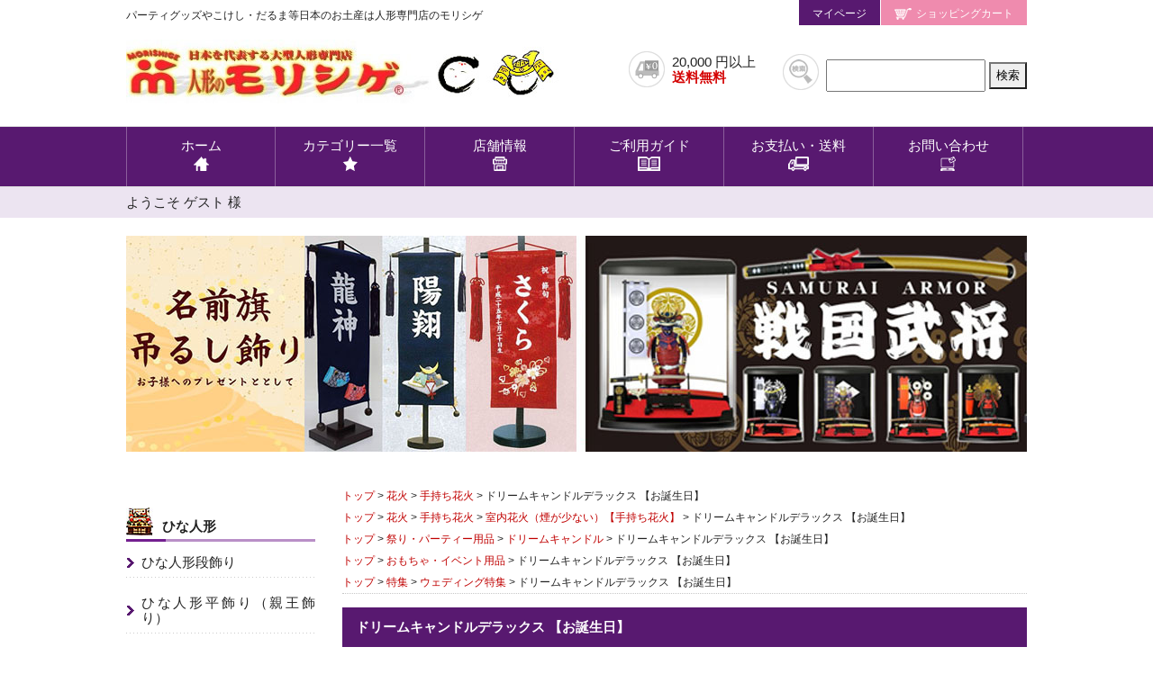

--- FILE ---
content_type: text/html; charset=UTF-8
request_url: https://www.hinaningyou.co.jp/search/item.html?n=163704
body_size: 61659
content:
<!DOCTYPE HTML>
<html lang="ja"><!-- InstanceBegin template="/Templates/temp.dwt" codeOutsideHTMLIsLocked="false" -->
<head>
<!-- ★親テンプレート -->
<!-- InstanceBeginEditable name="utf" -->
<!-- InstanceEndEditable -->

<meta charset="utf-8" />
<!-- InstanceBeginEditable name="meta_tag" -->
<meta name="description" content="ドリームキャンドルデラックス 【お誕生日】|雛人形、ひな人形破魔矢、羽子板、破魔弓、イルミネーション、クラッカー、パーティーグッズの激安！販売（オンラインショッピング・ネットショップ）なら人形のモリシゲ。当店だけの無料サービスも充実中！20,000円以上のお買い物で送料無料" />
<meta name="keywords" content="ドリームキャンドルデラックス 【お誕生日】|こけし,だるま,招き猫,クラッカー,おもちゃ,くすだま,パーティー,雛人形,ひな人形,名前旗,破魔矢,破魔弓,羽子板イルミネーション,雛人形,こいのぼり,五月人形,張子の虎,京飾り,通販,販売,ネットショップ,オンラインショップ,送料,無料" />
<title>ドリームキャンドルデラックス 【お誕生日】|パーティグッズやクラッカー、こけし・だるまなど日本のお土産なら人形専門店のモリシゲ</title>
<!-- InstanceEndEditable -->
<!-- Google Tag Manager -->
<script>(function(w,d,s,l,i){w[l]=w[l]||[];w[l].push({'gtm.start':
new Date().getTime(),event:'gtm.js'});var f=d.getElementsByTagName(s)[0],
j=d.createElement(s),dl=l!='dataLayer'?'&l='+l:'';j.async=true;j.src=
'https://www.googletagmanager.com/gtm.js?id='+i+dl;f.parentNode.insertBefore(j,f);
})(window,document,'script','dataLayer','GTM-PP4MX58');</script>
<!-- End Google Tag Manager -->

<meta name="viewport" content="width=device-width,user-scalable=no,maximum-scale=1" />
<!-- core CSS -->
<link href="../css/drawer.css" rel="stylesheet" media="all">
<link href="../css/style.css" rel="stylesheet" media="all">
<link href="../css/import.css" rel="stylesheet">
<!-- core JS -->
<script src="//ajax.googleapis.com/ajax/libs/jquery/1.12.0/jquery.min.js"></script>
<script src="../js/jquery.js"></script>
<script src="../js/drawer.js"></script>
<script src="../js/iscroll-min.js"></script>
<script src="../js/common.js"></script>
<script type="text/javascript" src="../js/gotop.js"></script>
<script>
$(function() {
    function accordion() {
        $(this).toggleClass("active").next().slideToggle(300);
    }
    $(".accordion .toggle").click(accordion);
});
</script>
<!--[if lt IE 9]>
<script src="js/html5shiv.js"></script>
<script src="js/respond.min.js"></script>
<![endif]-->
<!-- InstanceBeginEditable name="head" -->
<script type="text/javascript" src="../form/util.js"></script>
<script type="text/javascript" src="../form/validator.js"></script>
<link rel="stylesheet" href="../form/default.css" type="text/css">

<script language="JavaScript">
<!--
function del_chk(url){
	if (confirm("本当に削除しますか？") ){
		location.href=url;
	}
}
//-->
</script>

<!-- InstanceEndEditable -->
<!-- InstanceParam name="category_pc" type="text" value="php" -->
<!-- InstanceParam name="usr" type="text" value="php" -->
<!-- InstanceParam name="souryou" type="text" value="php" -->
<!-- InstanceParam name="category_sp" type="text" value="php" -->
<!-- InstanceParam name="indexSlider" type="boolean" value="false" -->
</head><!--/head-->

<body class="home drawer drawer--right drawer-close" id="pagetop" style="overflow: auto;">
<!-- Google Tag Manager (noscript) -->
<noscript><iframe src="https://www.googletagmanager.com/ns.html?id=GTM-PP4MX58"
height="0" width="0" style="display:none;visibility:hidden"></iframe></noscript>
<!-- End Google Tag Manager (noscript) -->
<header class="site_header">
<section class="header_body cf">
<h1>パーティグッズやこけし・だるま等日本のお土産は人形専門店のモリシゲ</h1>
<h2 class="site_logo"><a href="../index.html"><img src="../images/logo.jpg" alt="人形のモリシゲ"></a></h2>
<section class="header_right">
<nav class="sub_nav" role="navigation">
<ul class="nav_set">
<li class="nav_item"><a href="../mypage/login.html">マイページ</a></li>
<li class="nav_item1"><a href="../order/index.html"><img src="../images/cart_icon.png" alt="ショッピングカート"/>ショッピングカート</a></li>
</ul>
</nav>
<section class="free_search">
<ul class="clearfix">
<li class="search">
<form method="GET" action="../search/search.html">
<input type="text" name="w" id="textfield">
<input type="submit" name="button" id="button" value="検索">
</form>
</li>


<li class="free">20,000 円以上<br><span>送料無料</span>
</li>
</ul>
</section>
</section><!-- /header_right -->

<section class="drawer-toggle drawer-hamburger">
<span class="sr-only">toggle navigation</span>
<span class="drawer-hamburger-icon"></span>
</section><!-- /drawer-toggle -->
</section><!-- /header_body -->

<section class="drawer-main drawer-default">
<section class="drawer-nav" role="navigation">
<nav class="sp_nav" style="transition-timing-function: cubic-bezier(0.1, 0.57, 0.1, 1); transition-duration: 0ms; transform: translate(0px, 0px) translateZ(0px);">
<h2 class="nav_ttl">MENU</h2>
<ul class="nav_set nav_main">
<li class="nav_item_main"><a href="../index.html"><img src="../images/icon01.png" alt="ホーム"/>ホーム</a></li>
<li class="nav_item_main"><a href="../category_list.html"><img src="../images/icon02.png" alt="カテゴリー一覧"/>カテゴリー一覧</a></li>
<li class="nav_item_main"><a href="../shopinfo.html"><img src="../images/icon03.png" alt="店舗情報"/>店舗情報</a></li>
<li class="nav_item_main"><a href="../usedguide.html"><img src="../images/icon04.png" alt="ご利用ガイド"/>ご利用ガイド</a></li>
<li class="nav_item_main"><a href="../payment.html"><img src="../images/icon05.png" alt="お支払い・送料"/>お支払い・送料</a></li>
<li class="nav_item_main"><a href="../contact.html"><img src="../images/icon07.png" alt="お問い合わせ"/>お問い合わせ
</a></li>
</ul>
<ul class="nav_set nav_inq">
<li><a href="../mypage/login.html"><img src="../images/icon09_w.png" alt="マイページログイン"/>マイページ</a></li>
<li class="nav_mail"><a href="../order/index.html"><img src="../images/icon10_w.png" alt="ショッピングカート"/>ショッピングカート</a></li>
</ul>
</nav>
</section><!-- /drawer-nav -->
</section><!-- /drawer-main drawer-default -->

<nav class="global_nav" role="navigation">
<ul class="nav_set">
<li class="nav_item pcOnly"><a href="../index.html"><p class="line">ホーム<br><img src="../images/icon01_w.png" alt="ホーム"/></p></a></li>
<li class="nav_item"><a href="../category_list.html" class="pcOnly">
<p>カテゴリー一覧<br><img src="../images/icon02_w.png" alt="カテゴリー一覧"/></p></a>
<a href="../category_list.html" class="spOnly"><p>カテゴリー一覧<br><img src="../images/icon12_w.png" alt="カテゴリー一覧"/></p></a></li>
<li class="nav_item"><a href="../shopinfo.html" class="pcOnly">
<p>店舗情報<br><img src="../images/icon03_w.png" alt="お店紹介"/></p></a><a href="../order/" class="spOnly"><p>カート<br><img src="../images/icon10_w.png" alt="カート"/></p></a></li>
<li class="nav_item"><a href="../usedguide.html" class="pcOnly">
<p>ご利用ガイド<br><img src="../images/icon04_w.png" alt="お買い物方法"/></p></a><a href="../mypage/" class="spOnly"><p>マイページ<br>
<img src="../images/icon09_w.png" alt="ログイン"/></p></a></li>
<li class="nav_item pcOnly"><a href="../payment.html"><p>お支払い・送料<br><img src="../images/icon05_w.png" alt="お支払い・送料"/></p></a></li>
<li class="nav_item pcOnly"><a href="../contact.html">
<p>お問い合わせ<br><img src="../images/icon07_w.png" alt="よくある質問"/></p></a></li>
</ul>
</nav>

<!--SP searchBox-->
<section class="sp_search spOnly">
<form action="../search/search.html" name="search" method="get">
<dl class="search2">
<dt><input type="text" name="w" value="" placeholder="検索するテキストを入力..." /></dt>
<dd><button><span></span></button></dd>
</dl>
</form>
</section>

<section class="HD_guest"><p>ようこそ


ゲスト

様</p></section>
</header>
<!-- /site_header -->

<!-- index用メインスライド -->

<div id="campaignBnr">
	<img src="../images/campaign_bnr.jpg" alt="100周年記念大創業祭"/></div>
<!-- cate nav start-->
<section id="mainArea" class="clearfix">

<section id="main"><!-- InstanceBeginEditable name="mainArea" --><p id="pan">
<a href="../">トップ</a> > <a href="list.html?c=217">花火</a> > <a href="list.html?c=236">手持ち花火</a> > ドリームキャンドルデラックス 【お誕生日】<br><a href="../">トップ</a> > <a href="list.html?c=217">花火</a> > <a href="list.html?c=236">手持ち花火</a> > <a href="list.html?c=237">室内花火（煙が少ない）【手持ち花火】</a> > ドリームキャンドルデラックス 【お誕生日】<br><a href="../">トップ</a> > <a href="list.html?c=326">祭り・パーティー用品</a> > <a href="list.html?c=332">ドリームキャンドル</a> > ドリームキャンドルデラックス 【お誕生日】<br><a href="../">トップ</a> > <a href="list.html?c=98">おもちゃ・イベント用品</a> > ドリームキャンドルデラックス 【お誕生日】<br><a href="../">トップ</a> > <a href="list.html?c=577">特集</a> > <a href="list.html?c=579">ウェディング特集</a> > ドリームキャンドルデラックス 【お誕生日】<br></p>
<section id="details" class="clearfix"><h2>ドリームキャンドルデラックス 【お誕生日】</h2>

プレゼント 誕生日 パーティー ウェディング 結婚式記念日 おもちゃ ろうそく ロウソク 人気 かわいい 話題<br>
<section id="DL_box">
<img src="https://image.rakuten.co.jp/morisige/cabinet/01167800/img56989895.jpg" alt="ドリームキャンドルデラックス【お誕生日】" /><img src="https://image.rakuten.co.jp/morisige/cabinet/01167800/img56989896.jpg" alt="ドリームキャンドルデラックス【お誕生日】" /><img src="https://image.rakuten.co.jp/morisige/cabinet/01167800/img56989897.jpg" alt="ドリームキャンドルデラックス【お誕生日】" />
<img src="https://image.rakuten.co.jp/morisige/cabinet/01167800/img56989892.jpg"><BR><img src="https://image.rakuten.co.jp/morisige/cabinet/01167800/img56989893.jpg"><BR><img src="https://image.rakuten.co.jp/morisige/cabinet/01167800/img56989894.jpg"><BR><br>
<div class="movie">

</div><br>
</section>

<section class="slider">
<div class="flexslider">
<ul class="slides">
<li data-thumb="https://image.rakuten.co.jp/morisige/cabinet/01167800/img56989895.jpg">
<a href="https://image.rakuten.co.jp/morisige/cabinet/01167800/img56989895.jpg" class="example-image-link" data-lightbox="example-set">
<img src="https://image.rakuten.co.jp/morisige/cabinet/01167800/img56989895.jpg" class="example-image" />
</a>
</li><li data-thumb="https://image.rakuten.co.jp/morisige/cabinet/01167800/img56989896.jpg">
<a href="https://image.rakuten.co.jp/morisige/cabinet/01167800/img56989896.jpg" class="example-image-link" data-lightbox="example-set">
<img src="https://image.rakuten.co.jp/morisige/cabinet/01167800/img56989896.jpg" class="example-image" />
</a>
</li><li data-thumb="https://image.rakuten.co.jp/morisige/cabinet/01167800/img56989897.jpg">
<a href="https://image.rakuten.co.jp/morisige/cabinet/01167800/img56989897.jpg" class="example-image-link" data-lightbox="example-set">
<img src="https://image.rakuten.co.jp/morisige/cabinet/01167800/img56989897.jpg" class="example-image" />
</a>
</li>
</ul>
</div>
</section>

<section id="DL_info">
<h3>ドリームキャンドルデラックス 【お誕生日】</h3>
<dl class="clearfix">
<dt>品番：</dt>
<dd>163704</dd>
<dt>価格：</dt>
<dd class="price"><span>1,930円（税込）</span></dd>
<dt>ポイント：</dt>
<dd><p class="pointT">19ポイント進呈</p></dd>
<dt>送料：</dt>
<dd>
20,000円以上のお買い上げで,送料無料
</dd>
<dt>納期</dt>
<dd>1～3日以内に発送予定（店舗休業日を除く）</dd>
</dl>

<form method="POST" action="../order/setorder.php">
<div id="DLI_bg"><a name="id"></a>
<dl class="clearfix">



	<dt>数量</dt>
	<dd><input type="text" name="num" value="1"></dd>
</dl>
</div>
<input type="hidden" name="key" value="2815">
<input type="submit" value="カートに入れる" id="cartBtn">
</form>

<p>
<a href="../mypage/login.html">
<img src="../details/mypage.png" alt="" />マイページログイン</a>
</p>
<p>
<a href="toiawase.html?n=163704">
<img src="../details/contact.png" alt="" />この商品について問い合わせる</a>
</p>
<section id="feature">
	ドリームキャンドルデラックス【お誕生日・玩具花火】<BR>【室内花火】【お誕生日グッズ】<BR>【販促品】<BR><BR>薬量：約2g<BR> 製造：KF6・ZGG<BR>材質：PP，PVC，金属，シリコン<BR>花火：日本製 <BR>本体：中国製 <BR>組立・品質検査：日本<BR><BR>　点灯するとメロディとともに<BR>ローソクの花が開きます！！<BR>今までにないキャンドルです！！<BR><BR>お誕生日のサプライズに！！<BR>従来のドリームキャンドルが新しく<BR>デラックスになって新登場！！<BR><BR>メロディと共にクルクル回ります。<BR>その上使用後はオリジナルフォトスタンドに<BR>大変身！！<BR>フォトフレーム、人形3体付<BR><BR>【楽ギフ_包装】<BR>【楽ギフ_のし宛書】<BR><BR><A href="https://item.rakuten.co.jp/morisige/c/0000000597/"><IMG src="https://image.rakuten.co.jp/morisige/cabinet/01167785/img56711615.gif"><A href="https://item.rakuten.co.jp/morisige/c/0000000597/"><IMG src="https://image.rakuten.co.jp/morisige/cabinet/01167785/img56711616.gif" ></A></DIV>
</section>
</section>
<br style="clear:both">
</section>
<h3>カテゴリー商品</h3>
<section id="itemList">
<section id="PD_list">
<div class="itemLI">
	<ul class="clearfix">
		<li class="clearfix"><a href="item.html?n=a-hanabi-2021-14700"><img src="https://image.rakuten.co.jp/morisige/cabinet/01167800/wabiandyoubi-1.jpg" alt=""/><p>手持ち花火 日本でつくった花火！ 筒井時正 絶品 ちょこっとセレクト 和火と洋火　各4本セット</p></a><p><span class="fontRB">2,200円（税込）</span></p><p class="itemIcon"><span class="soldOut">SOLD</span></p></li><li class="clearfix"><a href="item.html?n=1468709"><img src="https://image.rakuten.co.jp/morisige/cabinet/niagara/300376.jpg" alt=""/><p>新感動の滝 全長3m 落下4m 【ナイアガラ】</p></a><p><span class="fontRB">1,485円（税込）</span></p><p class="itemIcon"><span class="soldOut">SOLD</span></p></li><li class="clearfix"><a href="item.html?n=10003195"><img src="https://image.rakuten.co.jp/morisige/cabinet/01167800/img58450450.jpg" alt=""/><p>送料無料 福袋♪2025年花火てんこ盛り福袋【竹】花火セット</p></a><p><span class="fontRB">5,480円（税込）</span></p><p class="itemIcon"><span class="free">送料無料</span></p></li><li class="clearfix"><a href="item.html?n=a-hanabi-2019-14707"><img src="https://image.rakuten.co.jp/morisige/cabinet/01167800/06955456/imgrc0070914343.jpg" alt=""/><p>花火 噴出花火 噴出 地上噴出 玩具花火 花富士 赤 筒井時正作</p></a><p><span class="fontRB">660円（税込）</span></p><p class="itemIcon"></p></li>
	</ul>
	<p><a href="./list.html?c=217"><i class="fa fa-angle-double-right"></i>カテゴリー商品をもっと見る</a></p>
</div></section></section>
  <script src="../js/slick_slider.js"></script>
  
  <link rel="stylesheet" href="../css/flexslider.css" type="text/css" media="screen" />
  <link rel="stylesheet" href="../css/lightbox.css">
  
  <script src="../js/lightbox.js"></script>
  
  <!-- FlexSlider -->
  <script defer src="../js/jquery.flexslider.js"></script>
  
  <script type="text/javascript">
		$(function () {
			SyntaxHighlighter.all();
		});
		$(window).load(function () {
			$('.flexslider').flexslider({
				animation: "slide",
				controlNav: "thumbnails",
				start: function (slider) {
					$('body').removeClass('loading');
				}
			});
		});
	</script><!-- InstanceEndEditable --></section>

<!--leftNav-->
<section id="leftNav">


<p class="LN_cate">
<a href="https://www.hinaningyou.co.jp/search/list.html?c=21">
<img src="https://www.hinaningyou.co.jp/cate_img/21/1_0.jpg" alt="ひな人形">		ひな人形</a></p><ul>
<li><a href="https://www.hinaningyou.co.jp/search/list.html?c=193">ひな人形段飾り</a></li>
</ul><ul>
<li><a href="https://www.hinaningyou.co.jp/search/list.html?c=194">ひな人形平飾り（親王飾り）</a></li>
</ul><ul>
<li><a href="https://www.hinaningyou.co.jp/search/list.html?c=192">ひな人形収納飾り</a></li>
</ul><ul>
<li><a href="https://www.hinaningyou.co.jp/search/list.html?c=191">ひな人形ケース飾り</a></li>
</ul><ul>
<li><a href="https://www.hinaningyou.co.jp/search/list.html?c=205">名作・名匠の雛人形</a></li>
</ul><ul>
<li><a href="https://www.hinaningyou.co.jp/search/list.html?c=189">オリジナル雛人形</a></li>
</ul><ul>
<li><a href="https://www.hinaningyou.co.jp/search/list.html?c=199">雛人形付属品</a></li>
</ul><ul>
<li><a href="https://www.hinaningyou.co.jp/search/list.html?c=198">市松人形・わらべ人形</a></li>
</ul><ul>
<li><a href="https://www.hinaningyou.co.jp/search/list.html?c=195">ひな人形木目込み人形</a></li>
</ul><ul>
<li><a href="https://www.hinaningyou.co.jp/search/list.html?c=196">ミニ雛人形</a></li>
</ul><ul>
<li><a href="https://www.hinaningyou.co.jp/search/list.html?c=197">掛け軸</a></li>
</ul><ul>
<li><a href="https://www.hinaningyou.co.jp/search/list.html?c=215">名前旗</a></li>
</ul><ul>
<li><a href="https://www.hinaningyou.co.jp/search/list.html?c=622">サイズから探す</a></li>
</ul><ul>
<li><a href="https://www.hinaningyou.co.jp/search/list.html?c=721">コンパクトなお雛様</a></li>
</ul><ul>
<li><a href="https://www.hinaningyou.co.jp/search/list.html?c=729">【注目】トレンド雛</a></li>
</ul><p class="LN_cate">
<a href="https://www.hinaningyou.co.jp/search/list.html?c=589">
<img src="https://www.hinaningyou.co.jp/cate_img/589/1_0.jpg" alt="プーカシリーズ">		プーカシリーズ</a></p><p class="LN_cate">
<a href="https://www.hinaningyou.co.jp/search/list.html?c=255">
<img src="https://www.hinaningyou.co.jp/cate_img/255/1_0.jpg" alt="五月人形">		五月人形</a></p><ul>
<li><a href="https://www.hinaningyou.co.jp/search/list.html?c=263">五月人形段飾り</a></li>
</ul><ul>
<li><a href="https://www.hinaningyou.co.jp/search/list.html?c=258">五月人形鎧平飾り</a></li>
</ul><ul>
<li><a href="https://www.hinaningyou.co.jp/search/list.html?c=259">五月人形兜平飾り</a></li>
</ul><ul>
<li><a href="https://www.hinaningyou.co.jp/search/list.html?c=257">五月人形ケース飾り</a></li>
</ul><ul>
<li><a href="https://www.hinaningyou.co.jp/search/list.html?c=261">五月人形単品飾り</a></li>
</ul><ul>
<li><a href="https://www.hinaningyou.co.jp/search/list.html?c=256">お土産用五月飾り</a></li>
</ul><ul>
<li><a href="https://www.hinaningyou.co.jp/search/list.html?c=260">五月人形節句飾り</a></li>
</ul><ul>
<li><a href="https://www.hinaningyou.co.jp/search/list.html?c=592">五月人形収納飾り</a></li>
</ul><ul>
<li><a href="https://www.hinaningyou.co.jp/search/list.html?c=267">鯉のぼり</a></li>
</ul><ul>
<li><a href="https://www.hinaningyou.co.jp/search/list.html?c=323">張子の虎</a></li>
</ul><ul>
<li><a href="https://www.hinaningyou.co.jp/search/list.html?c=322">飾り馬</a></li>
</ul><ul>
<li><a href="https://www.hinaningyou.co.jp/search/list.html?c=264">五月人形付属小物</a></li>
</ul><ul>
<li><a href="https://www.hinaningyou.co.jp/search/list.html?c=324">名前旗・掛軸</a></li>
</ul><ul>
<li><a href="https://www.hinaningyou.co.jp/search/list.html?c=597">名実台飾り</a></li>
</ul><ul>
<li><a href="https://www.hinaningyou.co.jp/search/list.html?c=321">子供着用兜飾り</a></li>
</ul><ul>
<li><a href="https://www.hinaningyou.co.jp/search/list.html?c=593">名作・名匠の五月人形</a></li>
</ul><ul>
<li><a href="https://www.hinaningyou.co.jp/search/list.html?c=598">五月人形組立て式ケース飾り</a></li>
</ul><ul>
<li><a href="https://www.hinaningyou.co.jp/search/list.html?c=600">子供大将飾り</a></li>
</ul><ul>
<li><a href="https://www.hinaningyou.co.jp/search/list.html?c=601">ケース飾り</a></li>
</ul><ul>
<li><a href="https://www.hinaningyou.co.jp/search/list.html?c=628">京都和雑貨・リュウコドウ（五月人形）</a></li>
</ul><ul>
<li><a href="https://www.hinaningyou.co.jp/search/list.html?c=692">戦国武将シリーズ</a></li>
</ul><ul>
<li><a href="https://www.hinaningyou.co.jp/search/list.html?c=700">国宝シリーズ</a></li>
</ul><ul>
<li><a href="https://www.hinaningyou.co.jp/search/list.html?c=723">五月人形付属品</a></li>
</ul><p class="LN_cate">
<a href="https://www.hinaningyou.co.jp/search/list.html?c=423">
<img src="https://www.hinaningyou.co.jp/cate_img/423/1_0.jpg" alt="博多人形">		博多人形</a></p><ul>
<li><a href="https://www.hinaningyou.co.jp/search/list.html?c=439">童物</a></li>
</ul><ul>
<li><a href="https://www.hinaningyou.co.jp/search/list.html?c=424">スポーツ</a></li>
</ul><ul>
<li><a href="https://www.hinaningyou.co.jp/search/list.html?c=433">黒田武士</a></li>
</ul><ul>
<li><a href="https://www.hinaningyou.co.jp/search/list.html?c=429">歌舞伎</a></li>
</ul><ul>
<li><a href="https://www.hinaningyou.co.jp/search/list.html?c=427">縁起物</a></li>
</ul><ul>
<li><a href="https://www.hinaningyou.co.jp/search/list.html?c=431">高砂</a></li>
</ul><ul>
<li><a href="https://www.hinaningyou.co.jp/search/list.html?c=450">能</a></li>
</ul><ul>
<li><a href="https://www.hinaningyou.co.jp/search/list.html?c=466">美人物</a></li>
</ul><ul>
<li><a href="https://www.hinaningyou.co.jp/search/list.html?c=444">道釈物他</a></li>
</ul><ul>
<li><a href="https://www.hinaningyou.co.jp/search/list.html?c=435">雛</a></li>
</ul><ul>
<li><a href="https://www.hinaningyou.co.jp/search/list.html?c=437">節句</a></li>
</ul><ul>
<li><a href="https://www.hinaningyou.co.jp/search/list.html?c=470">壁掛け</a></li>
</ul><ul>
<li><a href="https://www.hinaningyou.co.jp/search/list.html?c=452">博多人形用ケース</a></li>
</ul><p class="LN_cate">
<a href="https://www.hinaningyou.co.jp/search/list.html?c=403">
<img src="https://www.hinaningyou.co.jp/cate_img/403/1_0.jpg" alt="日本のおみやげ品">		日本のおみやげ品</a></p><ul>
<li><a href="https://www.hinaningyou.co.jp/search/list.html?c=409">日本のおみやげ品</a></li>
</ul><ul>
<li><a href="https://www.hinaningyou.co.jp/search/list.html?c=404">こけし</a></li>
</ul><ul>
<li><a href="https://www.hinaningyou.co.jp/search/list.html?c=408">招き猫</a></li>
</ul><ul>
<li><a href="https://www.hinaningyou.co.jp/search/list.html?c=407">だるま</a></li>
</ul><ul>
<li><a href="https://www.hinaningyou.co.jp/search/list.html?c=581">戦国武将フィギュア</a></li>
</ul><ul>
<li><a href="https://www.hinaningyou.co.jp/search/list.html?c=582">扇子・うちわ</a></li>
</ul><ul>
<li><a href="https://www.hinaningyou.co.jp/search/list.html?c=585">テーブルセンター</a></li>
</ul><ul>
<li><a href="https://www.hinaningyou.co.jp/search/list.html?c=591">掛軸</a></li>
</ul><ul>
<li><a href="https://www.hinaningyou.co.jp/search/list.html?c=618">縁起飾り</a></li>
</ul><ul>
<li><a href="https://www.hinaningyou.co.jp/search/list.html?c=694">和紙・ちりめん雑貨</a></li>
</ul><ul>
<li><a href="https://www.hinaningyou.co.jp/search/list.html?c=712">ガラス細工</a></li>
</ul><p class="LN_cate">
<a href="https://www.hinaningyou.co.jp/search/list.html?c=326">
<img src="https://www.hinaningyou.co.jp/cate_img/326/1_0.jpg" alt="祭り・パーティー用品">		祭り・パーティー用品</a></p><ul>
<li><a href="https://www.hinaningyou.co.jp/search/list.html?c=327">DONクラッカー</a></li>
</ul><ul>
<li><a href="https://www.hinaningyou.co.jp/search/list.html?c=337">凄い奴クラッカー</a></li>
</ul><ul>
<li><a href="https://www.hinaningyou.co.jp/search/list.html?c=330">ステージシャワー</a></li>
</ul><ul>
<li><a href="https://www.hinaningyou.co.jp/search/list.html?c=332">ドリームキャンドル</a></li>
</ul><ul>
<li><a href="https://www.hinaningyou.co.jp/search/list.html?c=333">バズーカ型クラッカー</a></li>
</ul><ul>
<li><a href="https://www.hinaningyou.co.jp/search/list.html?c=328">くす玉</a></li>
</ul><ul>
<li><a href="https://www.hinaningyou.co.jp/search/list.html?c=329">くもの巣なげテープ</a></li>
</ul><ul>
<li><a href="https://www.hinaningyou.co.jp/search/list.html?c=336">散らからないタイプクラッカー</a></li>
</ul><ul>
<li><a href="https://www.hinaningyou.co.jp/search/list.html?c=334">ビン型クラッカー</a></li>
</ul><ul>
<li><a href="https://www.hinaningyou.co.jp/search/list.html?c=331">テープが飛んでいくタイプクラッカー</a></li>
</ul><ul>
<li><a href="https://www.hinaningyou.co.jp/search/list.html?c=335">演出グッズ</a></li>
</ul><p class="LN_cate">
<a href="https://www.hinaningyou.co.jp/search/list.html?c=98">
<img src="https://www.hinaningyou.co.jp/cate_img/98/1_0.jpg" alt="おもちゃ・イベント用品">		おもちゃ・イベント用品</a></p><ul>
<li><a href="https://www.hinaningyou.co.jp/search/list.html?c=144">当て物【当てくじ】</a></li>
</ul><ul>
<li><a href="https://www.hinaningyou.co.jp/search/list.html?c=108">おもちゃ</a></li>
</ul><ul>
<li><a href="https://www.hinaningyou.co.jp/search/list.html?c=118">キャラクター</a></li>
</ul><ul>
<li><a href="https://www.hinaningyou.co.jp/search/list.html?c=132">のりもの</a></li>
</ul><ul>
<li><a href="https://www.hinaningyou.co.jp/search/list.html?c=125">ゲーム</a></li>
</ul><ul>
<li><a href="https://www.hinaningyou.co.jp/search/list.html?c=142">箱くじ・BOX</a></li>
</ul><ul>
<li><a href="https://www.hinaningyou.co.jp/search/list.html?c=126">サマーグッズ</a></li>
</ul><ul>
<li><a href="https://www.hinaningyou.co.jp/search/list.html?c=133">レディーグッズ</a></li>
</ul><ul>
<li><a href="https://www.hinaningyou.co.jp/search/list.html?c=169">文具</a></li>
</ul><ul>
<li><a href="https://www.hinaningyou.co.jp/search/list.html?c=99">アウトドアグッズ</a></li>
</ul><ul>
<li><a href="https://www.hinaningyou.co.jp/search/list.html?c=107">イベント用</a></li>
</ul><ul>
<li><a href="https://www.hinaningyou.co.jp/search/list.html?c=135">正月グッズ</a></li>
</ul><ul>
<li><a href="https://www.hinaningyou.co.jp/search/list.html?c=134">在庫限り特価品</a></li>
</ul><ul>
<li><a href="https://www.hinaningyou.co.jp/search/list.html?c=603">お家遊び・おうち遊び</a></li>
</ul><ul>
<li><a href="https://www.hinaningyou.co.jp/search/list.html?c=606">知育玩具</a></li>
</ul><ul>
<li><a href="https://www.hinaningyou.co.jp/search/list.html?c=608">イベントグッズ</a></li>
</ul><ul>
<li><a href="https://www.hinaningyou.co.jp/search/list.html?c=613">懐かしい玩具</a></li>
</ul><ul>
<li><a href="https://www.hinaningyou.co.jp/search/list.html?c=711">おもちゃ楽器</a></li>
</ul><p class="LN_cate">
<a href="https://www.hinaningyou.co.jp/search/list.html?c=217">
<img src="https://www.hinaningyou.co.jp/cate_img/217/1_0.jpg" alt="花火">		花火</a></p><ul>
<li><a href="https://www.hinaningyou.co.jp/search/list.html?c=240">新作花火</a></li>
</ul><ul>
<li><a href="https://www.hinaningyou.co.jp/search/list.html?c=225">バック花火・バラエティー花火セット</a></li>
</ul><ul>
<li><a href="https://www.hinaningyou.co.jp/search/list.html?c=239">手持ち台紙花火セット</a></li>
</ul><ul>
<li><a href="https://www.hinaningyou.co.jp/search/list.html?c=218">オリジナルBEST花火セット</a></li>
</ul><ul>
<li><a href="https://www.hinaningyou.co.jp/search/list.html?c=241">打上花火</a></li>
</ul><ul>
<li><a href="https://www.hinaningyou.co.jp/search/list.html?c=243">連発打上げ花火</a></li>
</ul><ul>
<li><a href="https://www.hinaningyou.co.jp/search/list.html?c=242">噴出花火</a></li>
</ul><ul>
<li><a href="https://www.hinaningyou.co.jp/search/list.html?c=236">手持ち花火</a></li>
</ul><ul>
<li><a href="https://www.hinaningyou.co.jp/search/list.html?c=226">パラシュート（昼用）花火</a></li>
</ul><ul>
<li><a href="https://www.hinaningyou.co.jp/search/list.html?c=227">ロケット花火</a></li>
</ul><ul>
<li><a href="https://www.hinaningyou.co.jp/search/list.html?c=224">ナイアガラ</a></li>
</ul><ul>
<li><a href="https://www.hinaningyou.co.jp/search/list.html?c=228">煙幕・回転</a></li>
</ul><ul>
<li><a href="https://www.hinaningyou.co.jp/search/list.html?c=220">その他花火</a></li>
</ul><ul>
<li><a href="https://www.hinaningyou.co.jp/search/list.html?c=219">その他・点火具</a></li>
</ul><ul>
<li><a href="https://www.hinaningyou.co.jp/search/list.html?c=229">花火価格帯</a></li>
</ul><ul>
<li><a href="https://www.hinaningyou.co.jp/search/list.html?c=610">国産花火</a></li>
</ul><ul>
<li><a href="https://www.hinaningyou.co.jp/search/list.html?c=611">筒井時正作</a></li>
</ul><p class="LN_cate">
<a href="https://www.hinaningyou.co.jp/search/list.html?c=338">
<img src="https://www.hinaningyou.co.jp/cate_img/338/1_0.jpg" alt="市松人形">		市松人形</a></p><p class="LN_cate">
<a href="https://www.hinaningyou.co.jp/search/list.html?c=683">
掛け軸</a></p><ul>
<li><a href="https://www.hinaningyou.co.jp/search/list.html?c=684">おもてなしの掛軸</a></li>
</ul><ul>
<li><a href="https://www.hinaningyou.co.jp/search/list.html?c=685">四季の掛軸</a></li>
</ul><ul>
<li><a href="https://www.hinaningyou.co.jp/search/list.html?c=688">山水の掛軸</a></li>
</ul><ul>
<li><a href="https://www.hinaningyou.co.jp/search/list.html?c=689">普段掛の掛軸</a></li>
</ul><ul>
<li><a href="https://www.hinaningyou.co.jp/search/list.html?c=707">縁起物の掛軸</a></li>
</ul><p class="LN_cate">
<a href="https://www.hinaningyou.co.jp/search/list.html?c=635">
<img src="https://www.hinaningyou.co.jp/cate_img/635/1_0.jpg" alt="メモリアル・エンディング">		メモリアル・エンディング</a></p><ul>
<li><a href="https://www.hinaningyou.co.jp/search/list.html?c=638">ペットメモリアルグッズ</a></li>
</ul><ul>
<li><a href="https://www.hinaningyou.co.jp/search/list.html?c=639">お盆用品</a></li>
</ul><p class="LN_cate">
<a href="https://www.hinaningyou.co.jp/search/list.html?c=339">
<img src="https://www.hinaningyou.co.jp/cate_img/339/1_0.jpg" alt="人形ケース">		人形ケース</a></p><ul>
<li><a href="https://www.hinaningyou.co.jp/search/list.html?c=340">人形ケースNo1</a></li>
</ul><ul>
<li><a href="https://www.hinaningyou.co.jp/search/list.html?c=341">組み立て式ケース</a></li>
</ul><ul>
<li><a href="https://www.hinaningyou.co.jp/search/list.html?c=586">アクリルケース（接着剤不要・組立て式）</a></li>
</ul><p class="LN_cate">
<a href="https://www.hinaningyou.co.jp/search/list.html?c=604">
<img src="https://www.hinaningyou.co.jp/cate_img/604/1_0.jpg" alt="金襴織物">		金襴織物</a></p><ul>
<li><a href="https://www.hinaningyou.co.jp/search/list.html?c=605">ティッシュケース</a></li>
</ul><p class="LN_cate">
<a href="https://www.hinaningyou.co.jp/search/list.html?c=246">
<img src="https://www.hinaningyou.co.jp/cate_img/246/1_0.jpg" alt="結納">		結納</a></p><ul>
<li><a href="https://www.hinaningyou.co.jp/search/list.html?c=254">略式コンパクト結納セット</a></li>
</ul><ul>
<li><a href="https://www.hinaningyou.co.jp/search/list.html?c=252">文庫・塗り台結納セット</a></li>
</ul><ul>
<li><a href="https://www.hinaningyou.co.jp/search/list.html?c=247">関西地方の結納セット</a></li>
</ul><ul>
<li><a href="https://www.hinaningyou.co.jp/search/list.html?c=253">目録・受書付コンパクト結納セット</a></li>
</ul><ul>
<li><a href="https://www.hinaningyou.co.jp/search/list.html?c=249">桂由美結納コレクション</a></li>
</ul><ul>
<li><a href="https://www.hinaningyou.co.jp/search/list.html?c=251">山本寛斎結納コレクション</a></li>
</ul><ul>
<li><a href="https://www.hinaningyou.co.jp/search/list.html?c=248">金封懐紙</a></li>
</ul><ul>
<li><a href="https://www.hinaningyou.co.jp/search/list.html?c=250">広蓋・万寿盆・切手盆</a></li>
</ul><p class="LN_cate">
<a href="https://www.hinaningyou.co.jp/search/list.html?c=42">
<img src="https://www.hinaningyou.co.jp/cate_img/42/1_0.jpg" alt="うちわ">		うちわ</a></p><ul>
<li><a href="https://www.hinaningyou.co.jp/search/list.html?c=81">竹うちわ</a></li>
</ul><ul>
<li><a href="https://www.hinaningyou.co.jp/search/list.html?c=47">うちわ【お花シリーズ】</a></li>
</ul><ul>
<li><a href="https://www.hinaningyou.co.jp/search/list.html?c=63">うちわ【動物シリーズ】</a></li>
</ul><ul>
<li><a href="https://www.hinaningyou.co.jp/search/list.html?c=57">うちわ【お祭りシリーズ】</a></li>
</ul><ul>
<li><a href="https://www.hinaningyou.co.jp/search/list.html?c=75">うちわ【美人画シリーズ】</a></li>
</ul><ul>
<li><a href="https://www.hinaningyou.co.jp/search/list.html?c=60">うちわ【カラーぼかし】</a></li>
</ul><ul>
<li><a href="https://www.hinaningyou.co.jp/search/list.html?c=62">うちわ【祭(赤）】</a></li>
</ul><ul>
<li><a href="https://www.hinaningyou.co.jp/search/list.html?c=61">うちわ【祭(青）】</a></li>
</ul><ul>
<li><a href="https://www.hinaningyou.co.jp/search/list.html?c=78">うちわ【必勝】</a></li>
</ul><ul>
<li><a href="https://www.hinaningyou.co.jp/search/list.html?c=79">うちわ【両面白張】</a></li>
</ul><ul>
<li><a href="https://www.hinaningyou.co.jp/search/list.html?c=80">うちわ【両面白張】_01</a></li>
</ul><ul>
<li><a href="https://www.hinaningyou.co.jp/search/list.html?c=43">うちわ【ARファンシリーズ】</a></li>
</ul><ul>
<li><a href="https://www.hinaningyou.co.jp/search/list.html?c=97">訳あり大特価アソートうちわ</a></li>
</ul><ul>
<li><a href="https://www.hinaningyou.co.jp/search/list.html?c=633">名入れなし</a></li>
</ul><ul>
<li><a href="https://www.hinaningyou.co.jp/search/list.html?c=634">名入れあり（文字やロゴ等）</a></li>
</ul><p class="LN_cate">
<a href="https://www.hinaningyou.co.jp/search/list.html?c=172">
<img src="https://www.hinaningyou.co.jp/cate_img/172/1_0.jpg" alt="ちょうちん">		ちょうちん</a></p><ul>
<li><a href="https://www.hinaningyou.co.jp/search/list.html?c=178">盆ちょうちん【現代提灯】</a></li>
</ul><ul>
<li><a href="https://www.hinaningyou.co.jp/search/list.html?c=612">盆ちょうちん【置き提灯】 </a></li>
</ul><ul>
<li><a href="https://www.hinaningyou.co.jp/search/list.html?c=175">置き提灯【ルミナス灯】</a></li>
</ul><ul>
<li><a href="https://www.hinaningyou.co.jp/search/list.html?c=177">盆ちょうちん【回転行灯】</a></li>
</ul><ul>
<li><a href="https://www.hinaningyou.co.jp/search/list.html?c=179">盆ちょうちん【大内行灯】</a></li>
</ul><ul>
<li><a href="https://www.hinaningyou.co.jp/search/list.html?c=180">盆ちょうちん御殿丸【吊り提灯】</a></li>
</ul><ul>
<li><a href="https://www.hinaningyou.co.jp/search/list.html?c=182">盆ちょうちん壺型【吊り提灯】</a></li>
</ul><ul>
<li><a href="https://www.hinaningyou.co.jp/search/list.html?c=176">盆ちょうちん【家紋入り提灯】</a></li>
</ul><ul>
<li><a href="https://www.hinaningyou.co.jp/search/list.html?c=181">盆ちょうちん住吉【吊り提灯】</a></li>
</ul><ul>
<li><a href="https://www.hinaningyou.co.jp/search/list.html?c=174">創作提灯</a></li>
</ul><ul>
<li><a href="https://www.hinaningyou.co.jp/search/list.html?c=173">線香・ローソク</a></li>
</ul><p class="LN_cate">
<a href="https://www.hinaningyou.co.jp/search/list.html?c=348">
<img src="https://www.hinaningyou.co.jp/cate_img/348/1_0.jpg" alt="正月飾り">		正月飾り</a></p><ul>
<li><a href="https://www.hinaningyou.co.jp/search/list.html?c=351">羽子板</a></li>
</ul><ul>
<li><a href="https://www.hinaningyou.co.jp/search/list.html?c=373">破魔弓</a></li>
</ul><ul>
<li><a href="https://www.hinaningyou.co.jp/search/list.html?c=349">お正月飾り小物</a></li>
</ul><p class="LN_cate">
<a href="https://www.hinaningyou.co.jp/search/list.html?c=27">
<img src="https://www.hinaningyou.co.jp/cate_img/27/1_0.jpg" alt="イルミネーション">		イルミネーション</a></p><ul>
<li><a href="https://www.hinaningyou.co.jp/search/list.html?c=28">イルミネーション（コードライト）</a></li>
</ul><ul>
<li><a href="https://www.hinaningyou.co.jp/search/list.html?c=29">イルミネーション（サンタ編）</a></li>
</ul><ul>
<li><a href="https://www.hinaningyou.co.jp/search/list.html?c=30">イルミネーション（スノーマン編）</a></li>
</ul><ul>
<li><a href="https://www.hinaningyou.co.jp/search/list.html?c=31">イルミネーション（ツリー編）</a></li>
</ul><ul>
<li><a href="https://www.hinaningyou.co.jp/search/list.html?c=32">イルミネーション(バラエティ)</a></li>
</ul><ul>
<li><a href="https://www.hinaningyou.co.jp/search/list.html?c=33">イルミネーション(乗り物編）</a></li>
</ul><ul>
<li><a href="https://www.hinaningyou.co.jp/search/list.html?c=625">イルミネーション（キャラクター編）</a></li>
</ul><ul>
<li><a href="https://www.hinaningyou.co.jp/search/list.html?c=34">イルミネーション（動物編）</a></li>
</ul><ul>
<li><a href="https://www.hinaningyou.co.jp/search/list.html?c=35">イルミネーション（壁かけアート編）</a></li>
</ul><ul>
<li><a href="https://www.hinaningyou.co.jp/search/list.html?c=36">カーテンライト・ナイアガラ・つらら</a></li>
</ul><ul>
<li><a href="https://www.hinaningyou.co.jp/search/list.html?c=37">ソーラーライトイルミ</a></li>
</ul><ul>
<li><a href="https://www.hinaningyou.co.jp/search/list.html?c=38">ドレープライト</a></li>
</ul><ul>
<li><a href="https://www.hinaningyou.co.jp/search/list.html?c=39">モチーフ（サンタ&amp;スノーマン）</a></li>
</ul><ul>
<li><a href="https://www.hinaningyou.co.jp/search/list.html?c=40">モチーフ(その他)</a></li>
</ul><ul>
<li><a href="https://www.hinaningyou.co.jp/search/list.html?c=619">モチーフ</a></li>
</ul><ul>
<li><a href="https://www.hinaningyou.co.jp/search/list.html?c=690">大型イルミネーション</a></li>
</ul><p class="LN_cate">
<a href="https://www.hinaningyou.co.jp/search/list.html?c=577">
特集</a></p><ul>
<li><a href="https://www.hinaningyou.co.jp/search/list.html?c=578">敬老の日特集</a></li>
</ul><ul>
<li><a href="https://www.hinaningyou.co.jp/search/list.html?c=579">ウェディング特集</a></li>
</ul><ul>
<li><a href="https://www.hinaningyou.co.jp/search/list.html?c=580">結婚式 引き出物&amp;お祝いプレゼント特集</a></li>
</ul><p class="LN_cate">
<a href="https://www.hinaningyou.co.jp/search/list.html?c=621">
パーテーションパネル</a></p><p class="LN_cate">
<a href="https://www.hinaningyou.co.jp/search/list.html?c=171">
その他</a></p>


</section>

<!--sp nav-->
<section class="accordion">
<ul>


<li>
<a class="toggle"><img src="https://www.hinaningyou.co.jp/cate_img/21/1_0.jpg" alt="ひな人形">		
ひな人形</a>
<ul><li><a href="https://www.hinaningyou.co.jp/search/list.html?c=193">ひな人形段飾り</a></li><li><a href="https://www.hinaningyou.co.jp/search/list.html?c=194">ひな人形平飾り（親王飾り）</a></li><li><a href="https://www.hinaningyou.co.jp/search/list.html?c=192">ひな人形収納飾り</a></li><li><a href="https://www.hinaningyou.co.jp/search/list.html?c=191">ひな人形ケース飾り</a></li><li><a href="https://www.hinaningyou.co.jp/search/list.html?c=205">名作・名匠の雛人形</a></li><li><a href="https://www.hinaningyou.co.jp/search/list.html?c=189">オリジナル雛人形</a></li><li><a href="https://www.hinaningyou.co.jp/search/list.html?c=199">雛人形付属品</a></li><li><a href="https://www.hinaningyou.co.jp/search/list.html?c=198">市松人形・わらべ人形</a></li><li><a href="https://www.hinaningyou.co.jp/search/list.html?c=195">ひな人形木目込み人形</a></li><li><a href="https://www.hinaningyou.co.jp/search/list.html?c=196">ミニ雛人形</a></li><li><a href="https://www.hinaningyou.co.jp/search/list.html?c=197">掛け軸</a></li><li><a href="https://www.hinaningyou.co.jp/search/list.html?c=215">名前旗</a></li><li><a href="https://www.hinaningyou.co.jp/search/list.html?c=622">サイズから探す</a></li><li><a href="https://www.hinaningyou.co.jp/search/list.html?c=721">コンパクトなお雛様</a></li><li><a href="https://www.hinaningyou.co.jp/search/list.html?c=729">【注目】トレンド雛</a></li></li></ul><li>
<a href="https://www.hinaningyou.co.jp/search/list.html?c=589" class="toggle"><img src="https://www.hinaningyou.co.jp/cate_img/589/1_0.jpg" alt="プーカシリーズ">		
プーカシリーズ</a></li><li>
<a class="toggle"><img src="https://www.hinaningyou.co.jp/cate_img/255/1_0.jpg" alt="五月人形">		
五月人形</a>
<ul><li><a href="https://www.hinaningyou.co.jp/search/list.html?c=263">五月人形段飾り</a></li><li><a href="https://www.hinaningyou.co.jp/search/list.html?c=258">五月人形鎧平飾り</a></li><li><a href="https://www.hinaningyou.co.jp/search/list.html?c=259">五月人形兜平飾り</a></li><li><a href="https://www.hinaningyou.co.jp/search/list.html?c=257">五月人形ケース飾り</a></li><li><a href="https://www.hinaningyou.co.jp/search/list.html?c=261">五月人形単品飾り</a></li><li><a href="https://www.hinaningyou.co.jp/search/list.html?c=256">お土産用五月飾り</a></li><li><a href="https://www.hinaningyou.co.jp/search/list.html?c=260">五月人形節句飾り</a></li><li><a href="https://www.hinaningyou.co.jp/search/list.html?c=592">五月人形収納飾り</a></li><li><a href="https://www.hinaningyou.co.jp/search/list.html?c=267">鯉のぼり</a></li><li><a href="https://www.hinaningyou.co.jp/search/list.html?c=323">張子の虎</a></li><li><a href="https://www.hinaningyou.co.jp/search/list.html?c=322">飾り馬</a></li><li><a href="https://www.hinaningyou.co.jp/search/list.html?c=264">五月人形付属小物</a></li><li><a href="https://www.hinaningyou.co.jp/search/list.html?c=324">名前旗・掛軸</a></li><li><a href="https://www.hinaningyou.co.jp/search/list.html?c=597">名実台飾り</a></li><li><a href="https://www.hinaningyou.co.jp/search/list.html?c=321">子供着用兜飾り</a></li><li><a href="https://www.hinaningyou.co.jp/search/list.html?c=593">名作・名匠の五月人形</a></li><li><a href="https://www.hinaningyou.co.jp/search/list.html?c=598">五月人形組立て式ケース飾り</a></li><li><a href="https://www.hinaningyou.co.jp/search/list.html?c=600">子供大将飾り</a></li><li><a href="https://www.hinaningyou.co.jp/search/list.html?c=601">ケース飾り</a></li><li><a href="https://www.hinaningyou.co.jp/search/list.html?c=628">京都和雑貨・リュウコドウ（五月人形）</a></li><li><a href="https://www.hinaningyou.co.jp/search/list.html?c=692">戦国武将シリーズ</a></li><li><a href="https://www.hinaningyou.co.jp/search/list.html?c=700">国宝シリーズ</a></li><li><a href="https://www.hinaningyou.co.jp/search/list.html?c=723">五月人形付属品</a></li></li></ul><li>
<a class="toggle"><img src="https://www.hinaningyou.co.jp/cate_img/423/1_0.jpg" alt="博多人形">		
博多人形</a>
<ul><li><a href="https://www.hinaningyou.co.jp/search/list.html?c=439">童物</a></li><li><a href="https://www.hinaningyou.co.jp/search/list.html?c=424">スポーツ</a></li><li><a href="https://www.hinaningyou.co.jp/search/list.html?c=433">黒田武士</a></li><li><a href="https://www.hinaningyou.co.jp/search/list.html?c=429">歌舞伎</a></li><li><a href="https://www.hinaningyou.co.jp/search/list.html?c=427">縁起物</a></li><li><a href="https://www.hinaningyou.co.jp/search/list.html?c=431">高砂</a></li><li><a href="https://www.hinaningyou.co.jp/search/list.html?c=450">能</a></li><li><a href="https://www.hinaningyou.co.jp/search/list.html?c=466">美人物</a></li><li><a href="https://www.hinaningyou.co.jp/search/list.html?c=444">道釈物他</a></li><li><a href="https://www.hinaningyou.co.jp/search/list.html?c=435">雛</a></li><li><a href="https://www.hinaningyou.co.jp/search/list.html?c=437">節句</a></li><li><a href="https://www.hinaningyou.co.jp/search/list.html?c=470">壁掛け</a></li><li><a href="https://www.hinaningyou.co.jp/search/list.html?c=452">博多人形用ケース</a></li></li></ul><li>
<a class="toggle"><img src="https://www.hinaningyou.co.jp/cate_img/403/1_0.jpg" alt="日本のおみやげ品">		
日本のおみやげ品</a>
<ul><li><a href="https://www.hinaningyou.co.jp/search/list.html?c=409">日本のおみやげ品</a></li><li><a href="https://www.hinaningyou.co.jp/search/list.html?c=404">こけし</a></li><li><a href="https://www.hinaningyou.co.jp/search/list.html?c=408">招き猫</a></li><li><a href="https://www.hinaningyou.co.jp/search/list.html?c=407">だるま</a></li><li><a href="https://www.hinaningyou.co.jp/search/list.html?c=581">戦国武将フィギュア</a></li><li><a href="https://www.hinaningyou.co.jp/search/list.html?c=582">扇子・うちわ</a></li><li><a href="https://www.hinaningyou.co.jp/search/list.html?c=585">テーブルセンター</a></li><li><a href="https://www.hinaningyou.co.jp/search/list.html?c=591">掛軸</a></li><li><a href="https://www.hinaningyou.co.jp/search/list.html?c=618">縁起飾り</a></li><li><a href="https://www.hinaningyou.co.jp/search/list.html?c=694">和紙・ちりめん雑貨</a></li><li><a href="https://www.hinaningyou.co.jp/search/list.html?c=712">ガラス細工</a></li></li></ul><li>
<a class="toggle"><img src="https://www.hinaningyou.co.jp/cate_img/326/1_0.jpg" alt="祭り・パーティー用品">		
祭り・パーティー用品</a>
<ul><li><a href="https://www.hinaningyou.co.jp/search/list.html?c=327">DONクラッカー</a></li><li><a href="https://www.hinaningyou.co.jp/search/list.html?c=337">凄い奴クラッカー</a></li><li><a href="https://www.hinaningyou.co.jp/search/list.html?c=330">ステージシャワー</a></li><li><a href="https://www.hinaningyou.co.jp/search/list.html?c=332">ドリームキャンドル</a></li><li><a href="https://www.hinaningyou.co.jp/search/list.html?c=333">バズーカ型クラッカー</a></li><li><a href="https://www.hinaningyou.co.jp/search/list.html?c=328">くす玉</a></li><li><a href="https://www.hinaningyou.co.jp/search/list.html?c=329">くもの巣なげテープ</a></li><li><a href="https://www.hinaningyou.co.jp/search/list.html?c=336">散らからないタイプクラッカー</a></li><li><a href="https://www.hinaningyou.co.jp/search/list.html?c=334">ビン型クラッカー</a></li><li><a href="https://www.hinaningyou.co.jp/search/list.html?c=331">テープが飛んでいくタイプクラッカー</a></li><li><a href="https://www.hinaningyou.co.jp/search/list.html?c=335">演出グッズ</a></li></li></ul><li>
<a class="toggle"><img src="https://www.hinaningyou.co.jp/cate_img/98/1_0.jpg" alt="おもちゃ・イベント用品">		
おもちゃ・イベント用品</a>
<ul><li><a href="https://www.hinaningyou.co.jp/search/list.html?c=144">当て物【当てくじ】</a></li><li><a href="https://www.hinaningyou.co.jp/search/list.html?c=108">おもちゃ</a></li><li><a href="https://www.hinaningyou.co.jp/search/list.html?c=118">キャラクター</a></li><li><a href="https://www.hinaningyou.co.jp/search/list.html?c=132">のりもの</a></li><li><a href="https://www.hinaningyou.co.jp/search/list.html?c=125">ゲーム</a></li><li><a href="https://www.hinaningyou.co.jp/search/list.html?c=142">箱くじ・BOX</a></li><li><a href="https://www.hinaningyou.co.jp/search/list.html?c=126">サマーグッズ</a></li><li><a href="https://www.hinaningyou.co.jp/search/list.html?c=133">レディーグッズ</a></li><li><a href="https://www.hinaningyou.co.jp/search/list.html?c=169">文具</a></li><li><a href="https://www.hinaningyou.co.jp/search/list.html?c=99">アウトドアグッズ</a></li><li><a href="https://www.hinaningyou.co.jp/search/list.html?c=107">イベント用</a></li><li><a href="https://www.hinaningyou.co.jp/search/list.html?c=135">正月グッズ</a></li><li><a href="https://www.hinaningyou.co.jp/search/list.html?c=134">在庫限り特価品</a></li><li><a href="https://www.hinaningyou.co.jp/search/list.html?c=603">お家遊び・おうち遊び</a></li><li><a href="https://www.hinaningyou.co.jp/search/list.html?c=606">知育玩具</a></li><li><a href="https://www.hinaningyou.co.jp/search/list.html?c=608">イベントグッズ</a></li><li><a href="https://www.hinaningyou.co.jp/search/list.html?c=613">懐かしい玩具</a></li><li><a href="https://www.hinaningyou.co.jp/search/list.html?c=711">おもちゃ楽器</a></li></li></ul><li>
<a class="toggle"><img src="https://www.hinaningyou.co.jp/cate_img/217/1_0.jpg" alt="花火">		
花火</a>
<ul><li><a href="https://www.hinaningyou.co.jp/search/list.html?c=240">新作花火</a></li><li><a href="https://www.hinaningyou.co.jp/search/list.html?c=225">バック花火・バラエティー花火セット</a></li><li><a href="https://www.hinaningyou.co.jp/search/list.html?c=239">手持ち台紙花火セット</a></li><li><a href="https://www.hinaningyou.co.jp/search/list.html?c=218">オリジナルBEST花火セット</a></li><li><a href="https://www.hinaningyou.co.jp/search/list.html?c=241">打上花火</a></li><li><a href="https://www.hinaningyou.co.jp/search/list.html?c=243">連発打上げ花火</a></li><li><a href="https://www.hinaningyou.co.jp/search/list.html?c=242">噴出花火</a></li><li><a href="https://www.hinaningyou.co.jp/search/list.html?c=236">手持ち花火</a></li><li><a href="https://www.hinaningyou.co.jp/search/list.html?c=226">パラシュート（昼用）花火</a></li><li><a href="https://www.hinaningyou.co.jp/search/list.html?c=227">ロケット花火</a></li><li><a href="https://www.hinaningyou.co.jp/search/list.html?c=224">ナイアガラ</a></li><li><a href="https://www.hinaningyou.co.jp/search/list.html?c=228">煙幕・回転</a></li><li><a href="https://www.hinaningyou.co.jp/search/list.html?c=220">その他花火</a></li><li><a href="https://www.hinaningyou.co.jp/search/list.html?c=219">その他・点火具</a></li><li><a href="https://www.hinaningyou.co.jp/search/list.html?c=229">花火価格帯</a></li><li><a href="https://www.hinaningyou.co.jp/search/list.html?c=610">国産花火</a></li><li><a href="https://www.hinaningyou.co.jp/search/list.html?c=611">筒井時正作</a></li></li></ul><li>
<a href="https://www.hinaningyou.co.jp/search/list.html?c=338" class="toggle"><img src="https://www.hinaningyou.co.jp/cate_img/338/1_0.jpg" alt="市松人形">		
市松人形</a></li><li>
<a class="toggle">
掛け軸</a>
<ul><li><a href="https://www.hinaningyou.co.jp/search/list.html?c=684">おもてなしの掛軸</a></li><li><a href="https://www.hinaningyou.co.jp/search/list.html?c=685">四季の掛軸</a></li><li><a href="https://www.hinaningyou.co.jp/search/list.html?c=688">山水の掛軸</a></li><li><a href="https://www.hinaningyou.co.jp/search/list.html?c=689">普段掛の掛軸</a></li><li><a href="https://www.hinaningyou.co.jp/search/list.html?c=707">縁起物の掛軸</a></li></li></ul><li>
<a class="toggle"><img src="https://www.hinaningyou.co.jp/cate_img/635/1_0.jpg" alt="メモリアル・エンディング">		
メモリアル・エンディング</a>
<ul><li><a href="https://www.hinaningyou.co.jp/search/list.html?c=638">ペットメモリアルグッズ</a></li><li><a href="https://www.hinaningyou.co.jp/search/list.html?c=639">お盆用品</a></li></li></ul><li>
<a class="toggle"><img src="https://www.hinaningyou.co.jp/cate_img/339/1_0.jpg" alt="人形ケース">		
人形ケース</a>
<ul><li><a href="https://www.hinaningyou.co.jp/search/list.html?c=340">人形ケースNo1</a></li><li><a href="https://www.hinaningyou.co.jp/search/list.html?c=341">組み立て式ケース</a></li><li><a href="https://www.hinaningyou.co.jp/search/list.html?c=586">アクリルケース（接着剤不要・組立て式）</a></li></li></ul><li>
<a class="toggle"><img src="https://www.hinaningyou.co.jp/cate_img/604/1_0.jpg" alt="金襴織物">		
金襴織物</a>
<ul><li><a href="https://www.hinaningyou.co.jp/search/list.html?c=605">ティッシュケース</a></li></li></ul><li>
<a class="toggle"><img src="https://www.hinaningyou.co.jp/cate_img/246/1_0.jpg" alt="結納">		
結納</a>
<ul><li><a href="https://www.hinaningyou.co.jp/search/list.html?c=254">略式コンパクト結納セット</a></li><li><a href="https://www.hinaningyou.co.jp/search/list.html?c=252">文庫・塗り台結納セット</a></li><li><a href="https://www.hinaningyou.co.jp/search/list.html?c=247">関西地方の結納セット</a></li><li><a href="https://www.hinaningyou.co.jp/search/list.html?c=253">目録・受書付コンパクト結納セット</a></li><li><a href="https://www.hinaningyou.co.jp/search/list.html?c=249">桂由美結納コレクション</a></li><li><a href="https://www.hinaningyou.co.jp/search/list.html?c=251">山本寛斎結納コレクション</a></li><li><a href="https://www.hinaningyou.co.jp/search/list.html?c=248">金封懐紙</a></li><li><a href="https://www.hinaningyou.co.jp/search/list.html?c=250">広蓋・万寿盆・切手盆</a></li></li></ul><li>
<a class="toggle"><img src="https://www.hinaningyou.co.jp/cate_img/42/1_0.jpg" alt="うちわ">		
うちわ</a>
<ul><li><a href="https://www.hinaningyou.co.jp/search/list.html?c=81">竹うちわ</a></li><li><a href="https://www.hinaningyou.co.jp/search/list.html?c=47">うちわ【お花シリーズ】</a></li><li><a href="https://www.hinaningyou.co.jp/search/list.html?c=63">うちわ【動物シリーズ】</a></li><li><a href="https://www.hinaningyou.co.jp/search/list.html?c=57">うちわ【お祭りシリーズ】</a></li><li><a href="https://www.hinaningyou.co.jp/search/list.html?c=75">うちわ【美人画シリーズ】</a></li><li><a href="https://www.hinaningyou.co.jp/search/list.html?c=60">うちわ【カラーぼかし】</a></li><li><a href="https://www.hinaningyou.co.jp/search/list.html?c=62">うちわ【祭(赤）】</a></li><li><a href="https://www.hinaningyou.co.jp/search/list.html?c=61">うちわ【祭(青）】</a></li><li><a href="https://www.hinaningyou.co.jp/search/list.html?c=78">うちわ【必勝】</a></li><li><a href="https://www.hinaningyou.co.jp/search/list.html?c=79">うちわ【両面白張】</a></li><li><a href="https://www.hinaningyou.co.jp/search/list.html?c=80">うちわ【両面白張】_01</a></li><li><a href="https://www.hinaningyou.co.jp/search/list.html?c=43">うちわ【ARファンシリーズ】</a></li><li><a href="https://www.hinaningyou.co.jp/search/list.html?c=97">訳あり大特価アソートうちわ</a></li><li><a href="https://www.hinaningyou.co.jp/search/list.html?c=633">名入れなし</a></li><li><a href="https://www.hinaningyou.co.jp/search/list.html?c=634">名入れあり（文字やロゴ等）</a></li></li></ul><li>
<a class="toggle"><img src="https://www.hinaningyou.co.jp/cate_img/172/1_0.jpg" alt="ちょうちん">		
ちょうちん</a>
<ul><li><a href="https://www.hinaningyou.co.jp/search/list.html?c=178">盆ちょうちん【現代提灯】</a></li><li><a href="https://www.hinaningyou.co.jp/search/list.html?c=612">盆ちょうちん【置き提灯】 </a></li><li><a href="https://www.hinaningyou.co.jp/search/list.html?c=175">置き提灯【ルミナス灯】</a></li><li><a href="https://www.hinaningyou.co.jp/search/list.html?c=177">盆ちょうちん【回転行灯】</a></li><li><a href="https://www.hinaningyou.co.jp/search/list.html?c=179">盆ちょうちん【大内行灯】</a></li><li><a href="https://www.hinaningyou.co.jp/search/list.html?c=180">盆ちょうちん御殿丸【吊り提灯】</a></li><li><a href="https://www.hinaningyou.co.jp/search/list.html?c=182">盆ちょうちん壺型【吊り提灯】</a></li><li><a href="https://www.hinaningyou.co.jp/search/list.html?c=176">盆ちょうちん【家紋入り提灯】</a></li><li><a href="https://www.hinaningyou.co.jp/search/list.html?c=181">盆ちょうちん住吉【吊り提灯】</a></li><li><a href="https://www.hinaningyou.co.jp/search/list.html?c=174">創作提灯</a></li><li><a href="https://www.hinaningyou.co.jp/search/list.html?c=173">線香・ローソク</a></li></li></ul><li>
<a class="toggle"><img src="https://www.hinaningyou.co.jp/cate_img/348/1_0.jpg" alt="正月飾り">		
正月飾り</a>
<ul><li><a href="https://www.hinaningyou.co.jp/search/list.html?c=351">羽子板</a></li><li><a href="https://www.hinaningyou.co.jp/search/list.html?c=373">破魔弓</a></li><li><a href="https://www.hinaningyou.co.jp/search/list.html?c=349">お正月飾り小物</a></li></li></ul><li>
<a class="toggle"><img src="https://www.hinaningyou.co.jp/cate_img/27/1_0.jpg" alt="イルミネーション">		
イルミネーション</a>
<ul><li><a href="https://www.hinaningyou.co.jp/search/list.html?c=28">イルミネーション（コードライト）</a></li><li><a href="https://www.hinaningyou.co.jp/search/list.html?c=29">イルミネーション（サンタ編）</a></li><li><a href="https://www.hinaningyou.co.jp/search/list.html?c=30">イルミネーション（スノーマン編）</a></li><li><a href="https://www.hinaningyou.co.jp/search/list.html?c=31">イルミネーション（ツリー編）</a></li><li><a href="https://www.hinaningyou.co.jp/search/list.html?c=32">イルミネーション(バラエティ)</a></li><li><a href="https://www.hinaningyou.co.jp/search/list.html?c=33">イルミネーション(乗り物編）</a></li><li><a href="https://www.hinaningyou.co.jp/search/list.html?c=625">イルミネーション（キャラクター編）</a></li><li><a href="https://www.hinaningyou.co.jp/search/list.html?c=34">イルミネーション（動物編）</a></li><li><a href="https://www.hinaningyou.co.jp/search/list.html?c=35">イルミネーション（壁かけアート編）</a></li><li><a href="https://www.hinaningyou.co.jp/search/list.html?c=36">カーテンライト・ナイアガラ・つらら</a></li><li><a href="https://www.hinaningyou.co.jp/search/list.html?c=37">ソーラーライトイルミ</a></li><li><a href="https://www.hinaningyou.co.jp/search/list.html?c=38">ドレープライト</a></li><li><a href="https://www.hinaningyou.co.jp/search/list.html?c=39">モチーフ（サンタ&amp;スノーマン）</a></li><li><a href="https://www.hinaningyou.co.jp/search/list.html?c=40">モチーフ(その他)</a></li><li><a href="https://www.hinaningyou.co.jp/search/list.html?c=619">モチーフ</a></li><li><a href="https://www.hinaningyou.co.jp/search/list.html?c=690">大型イルミネーション</a></li></li></ul><li>
<a class="toggle">
特集</a>
<ul><li><a href="https://www.hinaningyou.co.jp/search/list.html?c=578">敬老の日特集</a></li><li><a href="https://www.hinaningyou.co.jp/search/list.html?c=579">ウェディング特集</a></li><li><a href="https://www.hinaningyou.co.jp/search/list.html?c=580">結婚式 引き出物&amp;お祝いプレゼント特集</a></li></li></ul><li>
<a href="https://www.hinaningyou.co.jp/search/list.html?c=621" class="toggle">
パーテーションパネル</a></li><li>
<a href="https://www.hinaningyou.co.jp/search/list.html?c=171" class="toggle">
その他</a></li>


</ul>
</section>


</section>
<!--/#mainArea-->

<!-- footer start-->
<footer>
<section id="footNav">
<section class="FN_box clearfix">
<ul>
<p>オンラインショップ</p>
<li><a href="../category_list.html">カテゴリー一覧</a></li>
<li><a href="../mypage/login.html">マイページ</a></li>
</ul>
<ul>
<p>ご利用ガイド</p>
<li><a href="../usedguide.html">ご利用ガイド</a></li>
<li><a href="../payment.html">お支払・送料・配送について</a></li>
<li><a href="../payment.html#he">返品・交換について</a></li>
<li><a href="../tokutei.html">特定商取引に関する表記</a></li>
</ul>
<ul>
<p>コーポレート</p>
<li><a href="../shopinfo.html">店舗情報</a></li>
<li><a href="../contact.html">お問い合わせ</a></li>
<li><a href="../privacy.html">プライバシーポリシー</a></li>
<li><a href="../sitemap.html">サイトマップ</a></li>
</ul>
</section></section>
<!--/#footNav-->

<p class="footTx">雛人形（ひな人形）や五月人形の販売・結納・日本のお土産・花火販売・うちわ・提灯・小物玩具・当て物・お祭り提灯・盆提灯の事なら日本を代表する大型人形専門店人形のモリシゲで！</p>
<p class="copyright">Copyright &copy; 人形のモリシゲ. All Rights Reserved. </p>
</footer>
<!--/footer-->

<p class="pagetop"><a href="#container"><img src="../images/pagetop.png" alt="PAGE TOP" /></a></p>

</body>
<!-- InstanceEnd --></html>

--- FILE ---
content_type: text/css
request_url: https://www.hinaningyou.co.jp/css/drawer.css
body_size: 7287
content:
/*!
 * jquery-drawer v3.2.0
 */

.drawer-nav{
	position: fixed;
	z-index: 2;
	top: 0;
	overflow: hidden;
	width: 16.25rem;
	height: 100%;
	color: #000000;
	background-color: #fff;
}
.drawer-brand{
	font-size: 1.5rem;
	font-weight: 700;
	line-height: 3.75rem;
	display: block;
	padding-right: .75rem;
	padding-left: .75rem;
	text-decoration: none;
	color: #222;
}
.drawer-menu{
	margin:0;
	padding:0;
	list-style:none;
}
.drawer-menu-item{
	font-size:1rem;
	display:block;
	padding:.75rem;
	text-decoration:none;
	color:#222;
}
.drawer-menu-item:hover{
	text-decoration:underline;
	color:#555;
	background-color:transparent;
}
.drawer-overlay{
	position:fixed;
	z-index:1;
	top:0;
	left:0;
	display:none;
	width:100%;
	height:100%;
	background-color:rgba(0,0,0,.2);
}
.drawer-open .drawer-overlay{
	display:block;
}
.drawer--top .drawer-nav{
	top:-100%;
	left:0;
	width:100%;
	height:auto;
	max-height:100%;
	-webkit-transition:top .6s cubic-bezier(.19,1,.22,1);
	transition:top .6s cubic-bezier(.19,1,.22,1);
}
.drawer--top.drawer-open .drawer-nav{
	top:0;
}
.drawer--top .drawer-hamburger,.drawer--top.drawer-open .drawer-hamburger{
	right:0;
}
.drawer--left .drawer-nav{
	left:-16.25rem;
	-webkit-transition:left .6s cubic-bezier(.19,1,.22,1);
	transition:left .6s cubic-bezier(.19,1,.22,1);
}
.drawer--left .drawer-hamburger,.drawer--left.drawer-open .drawer-nav,.drawer--left.drawer-open .drawer-navbar .drawer-hamburger{
	left:0;
}
.drawer--left.drawer-open .drawer-hamburger{
	left:16.25rem;
}
.drawer--right .drawer-nav{
	right:-16.25rem;-webkit-transition:right .6s cubic-bezier(.19,1,.22,1);transition:right .6s cubic-bezier(.19,1,.22,1);
}
.drawer--right .drawer-hamburger,.drawer--right.drawer-open .drawer-nav,.drawer--right.drawer-open .drawer-navbar .drawer-hamburger{
	right:0;
}
.drawer--right.drawer-open .drawer-hamburger{
	right:16.25rem;
}
.drawer-hamburger{
	position:fixed;z-index:4;top:0;display:block;box-sizing:content-box;width:2rem;padding:0;padding:18px .75rem 30px;-webkit-transition:all .6s cubic-bezier(.19,1,.22,1);transition:all .6s cubic-bezier(.19,1,.22,1);-webkit-transform:translateZ(0);transform:translateZ(0);border:0;outline:0;background-color:transparent;
}
.drawer-hamburger:hover{
	cursor:pointer;background-color:transparent;
}
.drawer-hamburger-icon{
	position:relative;
	display:block;
	margin-top:10px;
}
.drawer-hamburger-icon,.drawer-hamburger-icon:after,.drawer-hamburger-icon:before{
	width:100%;height:2px;-webkit-transition:all .6s cubic-bezier(.19,1,.22,1);transition:all .6s cubic-bezier(.19,1,.22,1);background-color:#222;
}
.drawer-hamburger-icon:after,.drawer-hamburger-icon:before{
	position:absolute;top:-10px;left:0;content:' ';
}
.drawer-hamburger-icon:after{
	top:10px;
}
.drawer-open .drawer-hamburger-icon{
	background-color:transparent;
}
.drawer-open .drawer-hamburger-icon:after,.drawer-open .drawer-hamburger-icon:before{
	top:0px;
}
.drawer-open .drawer-hamburger-icon:before{
	-webkit-transform: rotate(45deg);
	-ms-transform: rotate(45deg);
	transform: rotate(45deg);
}
.drawer-open .drawer-hamburger-icon:after{
	-webkit-transform:rotate(-45deg);-ms-transform:rotate(-45deg);transform:rotate(-45deg);
}
.sr-only{
	position:absolute;overflow:hidden;clip:rect(0,0,0,0);width:1px;height:1px;margin:-1px;padding:0;border:0;
}
.sr-only-focusable:active,.sr-only-focusable:focus{
	position:static;overflow:visible;clip:auto;width:auto;height:auto;margin:0;
}
.drawer--sidebar,.drawer--sidebar .drawer-contents{
	background-color:#fff;
}

@media (min-width:64em){
.drawer--sidebar .drawer-hamburger{
	display:none;visibility:hidden;
}
.drawer--sidebar .drawer-nav{
	display:block;-webkit-transform:none;-ms-transform:none;transform:none;position:fixed;width:12.5rem;height:100%;
}
.drawer--sidebar.drawer--left .drawer-nav{
	left:0;border-right:1px solid #ddd;
}
.drawer--sidebar.drawer--left .drawer-contents{
	margin-left:12.5rem;
}
.drawer--sidebar.drawer--right .drawer-nav{
	right:0;border-left:1px solid #ddd;
}
.drawer--sidebar.drawer--right .drawer-contents{
	margin-right:12.5rem;
}
.drawer--sidebar .drawer-container{
	max-width:48rem;
}
}

@media (min-width:75em){
.drawer--sidebar .drawer-nav{
	width:16.25rem;
}
.drawer--sidebar.drawer--left .drawer-contents{
	margin-left:16.25rem;
}
.drawer--sidebar.drawer--right .drawer-contents{
	margin-right:16.25rem;
}
.drawer--sidebar .drawer-container{
	max-width:60rem;
}
}

.drawer--navbarTopGutter{
	padding-top:3.75rem;
}
.drawer-navbar .drawer-navbar-header{
	border-bottom:1px solid #ddd;background-color:#fff;
}
.drawer-navbar{
	z-index:3;top:0;width:100%;
}
.drawer-navbar--fixed{
	position:fixed;
}
.drawer-navbar-header{
	position:relative;z-index:3;box-sizing:border-box;width:100%;height:3.75rem;padding:0 .75rem;text-align:center;
}
.drawer-navbar .drawer-brand{
	line-height:3.75rem;display:inline-block;padding-top:0;padding-bottom:0;text-decoration:none;
}
.drawer-navbar .drawer-brand:hover{
	background-color:transparent;
}
.drawer-navbar .drawer-nav{
	padding-top:3.75rem;
}
.drawer-navbar .drawer-menu{
	padding-bottom:7.5rem;
}

@media (min-width:64em){
.drawer-navbar{
	height:3.75rem;border-bottom:1px solid #ddd;background-color:#fff;
}
.drawer-navbar .drawer-navbar-header{
	position:relative;display:block;float:left;width:auto;padding:0;border:0;
}
.drawer-navbar .drawer-menu--right{
	float:right;
}
.drawer-navbar .drawer-menu li{
	float:left;
}
.drawer-navbar .drawer-menu-item{
	line-height:3.75rem;padding-top:0;padding-bottom:0;
}
.drawer-navbar .drawer-hamburger{
	display:none;
}
.drawer-navbar .drawer-nav{
	position:relative;left:0;overflow:visible;width:auto;height:3.75rem;padding-top:0;-webkit-transform:translateZ(0);transform:translateZ(0);
}
.drawer-navbar .drawer-menu{
	padding:0;
}
.drawer-navbar .drawer-dropdown-menu{
	position:absolute;width:16.25rem;border:1px solid #ddd;
}
.drawer-navbar .drawer-dropdown-menu-item{
	padding-left:.75rem;
}
}

.drawer-dropdown-menu{
	display:none;box-sizing:border-box;width:100%;margin:0;padding:0;background-color:#fff;
}
.drawer-dropdown-menu>li{
	width:100%;list-style:none;
}
.drawer-dropdown-menu-item{
	line-height:3.75rem;display:block;padding:0;padding-right:.75rem;padding-left:1.5rem;text-decoration:none;color:#222;
}
.drawer-dropdown-menu-item:hover{
	text-decoration:underline;color:#555;background-color:transparent;
}
.drawer-dropdown.open>.drawer-dropdown-menu{
	display:block;
}
.drawer-dropdown .drawer-caret{
	display: inline-block;
	width: 0;
	height: 0;
	margin-left: 4px;
	-webkit-transition: opacity .2s ease,-webkit-transform .2s ease;
	transition: opacity .2s ease,-webkit-transform .2s ease;
	transition: transform .2s ease,opacity .2s ease;
	transition: transform .2s ease,opacity .2s ease,-webkit-transform .2s ease;
	-webkit-transform: rotate(0deg);
	-ms-transform: rotate(0deg);
	transform: rotate(0deg);
	vertical-align: middle;
	border-top: 4px solid;
	border-right: 4px solid transparent;
	border-left: 4px solid transparent;
}
.drawer-dropdown.open .drawer-caret{
	-webkit-transform:rotate(180deg);-ms-transform:rotate(180deg);transform:rotate(180deg);
}
.drawer-container{
	margin-right:auto;margin-left:auto;
}

@media (min-width:64em){
.drawer-container{
max-width:60rem;
}
}

@media (min-width:75em){
.drawer-container{
max-width:70rem;
}
}


--- FILE ---
content_type: text/css
request_url: https://www.hinaningyou.co.jp/css/style.css
body_size: 17991
content:
@charset "UTF-8";
/* ===================================================================

	Reset CSS

=================================================================== */
html, body, div, span, object, iframe, h1, h2, h3, h4, h5, h6, p, blockquote, pre,
abbr, address, cite, code, del, dfn, em, img, ins, kbd, q, samp, small, strong, sub, sup, var,
b, i, dl, dt, dd, ol, ul, li, fieldset, form, label, legend, table, caption, tbody, tfoot, thead, tr, th, td,
article, aside, canvas, details, figcaption, figure, footer, header, hgroup, menu, nav, section,
summary, time, mark, audio, video {
	margin: 0;
	padding: 0;
	border: 0;
	outline: 0;
	font-size: 100%;
	vertical-align: baseline;
	background: transparent;
}

body {
	line-height: 1;
}

article, aside, details, figcaption, figure,
footer, header, hgroup, menu, nav, section {
	display: block;
}

nav ul {
	list-style: none;
}
ul {
	list-style: none;
}

h1{
	font-weight: normal;
	font-size: 85%;
	text-align: left;
	margin-top: 5px;
}


/* Font
------------------------------------------------------------------- */
body,
button,
input[type="submit"] {
	font-family: "Meiryo", "メイリオ", "Hiragino Kaku Gothic ProN", "ヒラギノ角ゴ ProN W3", Helvetica, sans-serif, "icons";
}

/* HTML & Body
------------------------------------------------------------------- */
html {
	font-size: 65%;
}

body {
	line-height: 1.7em;
	text-align: center;
	color: #222;
	background: #fff;
}

/* Anchor
------------------------------------------------------------------- */
a:link,
a:visited {
	color: #C00000;
	text-decoration: none;
}

a:hover,
a:active {
	color: #B88EC7;
	text-decoration: underline;
}

a:focus {
	outline: none;
}

/* Alpha
------------------------------------------------------------------- */
a:hover,
button:hover,
input[type="submit"]:hover,
input[type="button"]:hover {
	-webkit-transition: all .5s;
	transition: all .5s;
	opacity: 0.6;
}

/* Img
------------------------------------------------------------------- */
img {
	width: 100%;
}

html {
	overflow: auto;
}

body {
	min-width: 400px;
}
header{
	background-color: rgba(255,255,255,1.00)
}

.container{
	padding-right:15px;
	padding-left:15px;
	margin-right:auto;
	margin-left:auto;
	clear: both;
}
.container:before,.container:after{
	display:table;
	content:" ";
}
.container:after{
	clear:both
}
.container:before,.container:after{
	display:table;
	content:" ";
}
.container:after{
	clear:both;
}




@media(min-width:1200px){
.container{
	width:1000px;
}
}

.site_header {
	width: 100%;
}

.site_header .site_logo {
	font-size: 0;
	line-height: 0;
}

.drawer-open .drawer-overlay {
	z-index: 5;
	background-color: rgba(0, 0, 0, 0.5);
}

.drawer-open .drawer-nav {
	z-index: 6;
	width: 88% !important;
}
.drawer-open .drawer-nav img{
	width: auto;
	margin-bottom: -4px;
	margin-right: 10px;
}

.drawer-open .drawer-hamburger {
	padding: 13px 10px 7px !important;
	width: 30px;
	height: 30px;
	top: 0;
	right: 0 !important;
	z-index: 7;
}

.drawer-open .drawer-hamburger-icon {
	background-color: transparent !important;
}

.drawer-open .drawer-hamburger-icon:before, .drawer-open .drawer-hamburger-icon:after {
	background-color: #FFF !important;
}

.drawer-open .drawer-hamburger-label {
	display: none !important;
}

.drawer-nav {
	background-color: #581970;
}

.sp_nav {
	padding-bottom: 63px;
	text-align: left;
}

.sp_nav .nav_ttl {
	padding: 0 15px;
	line-height: 50px;
	color: #FFFFFF;
	background: #581970;
	height: 50px;
	font-size: 130%;
	font-weight: bold;
}

.sp_nav .nav_set {
	margin-top: 0;
	margin-bottom: 0px;
}

.sp_nav .nav_main {
	border: solid 1px #D0D0D0;
}

.sp_nav .nav_main li {
	border-bottom: solid 1px #D0D0D0;
}

.sp_nav .nav_main li a {
	position: relative;
	display: block;
	background: #fff;
}

.sp_nav .nav_main li a::after {
}

.sp_nav .nav_main li a:hover {
	text-decoration: none !important;
}

.sp_nav .nav_main li:last-of-type {
	border: 0;
}

.sp_nav .nav_item_sub {
	border-bottom: dotted 1px #581970;
}

.sp_nav .nav_item_sub a {
	position: relative;
	display: block;
	background: #fff;
}

.sp_nav .nav_item_sub a::after {
	color: #581970;
	position: absolute;
	top: 25%;
}

.sp_nav .nav_item_sub a:hover {
	text-decoration: none !important;
}

.sp_nav .nav_item_sub:last-of-type {
	border: 0;
}

.sp_nav .nav_main a {
	padding: .7em 10px;
}

.sp_nav .nav_sub {
	background: #ECE4F1;
	border: dotted 1px #581970;
}

.sp_nav .nav_sub .nav_item:last-of-type {
	border: 0;
}

.sp_nav .nav_sub a {
	padding: .7em 10px;
	font-size: 1.3rem;
}

.nav_inq li {
	margin: 0px 0 0 0;
	text-align: left;
	border-bottom: solid 1px #D0D0D0;
	border-left:  solid 1px #D0D0D0;
	border-right:  solid 1px #D0D0D0;
}

.nav_inq li a {
	background: #EF8BAE;
	color: #FFF;
	text-decoration: none;
	display: block;
	padding-top: 10px;
	padding-right: 10px;
	padding-left: 10px;
	padding-bottom: 10px;
}

.nav_inq li .nav_tel:first-of-type {
	margin: 0;
}

.nav_inq li.nav_tel > a:before {
}

.nav_inq li.nav_mail > a:before {
	margin: 0 10px 0 0;
}

.global_nav {
	clear: both;
	border-top: 1px solid #DDDDDD;
	border-bottom: 1px solid #DDDDDD;
	background-color: rgba(88,25,112,1.00);
}
.global_nav img{
	width: auto;
	margin-top: 0px;
}
.global_nav .nav_set {
	margin-left: auto;
	margin-right: auto;
	width: 100%;
	overflow: hidden;
}

.global_nav .nav_item {
	width: 33.333333333333%;
	height: 45px;
	display: table;
	float: left;
}

.global_nav .nav_item a {
	line-height: 1.6em;
	vertical-align: middle;
	width: 100%;
	color: #FFF;
	display: table-cell;
}

.global_nav .nav_item a:hover {
	text-decoration: none;
	color: #FFF;
	border-color: #ECE4F1;
}

.global_nav .nav_item a.current {
	text-decoration: none;
	color: #fff;
	border-color: #539027;
	background-size: 4px;
}

.global_nav .nav_item a > p {
	border-right: 1px solid rgba(255,255,255,0.3);
	display: block;
	padding-top: 10px;
	padding-bottom: 10px;
}

.global_nav .nav_item a > p span {
	padding: 0;
	text-align: center;
	box-sizing: border-box;
	display: block;
	font-weight: normal;
	font-size: 1.0rem;
	line-height: 0.8;
	color: #DF7CA0;
}

.global_nav .nav_item a .line {
	border-left: solid 1px rgba(255,255,255,0.3);
}
.HD_guest{
	background-color: #ECE4F1;
	clear: both;
}
.HD_guest p{
	width: 1000px;
	text-align: left;
	padding-top: 5px;
	padding-bottom: 5px;
	margin-left: auto;
	margin-right: auto;
}



@media screen and (max-width: 767px){
body{
	font-size: 1.5rem;
	min-width: 320px;
}
a:hover,
a:active{
	text-decoration: none;
}
h1{
	margin-top: 5px;
	margin-bottom:5px;
	margin-left: 2%;
	font-size: 80%;
	display: none;
}
.site_header .header_body{
	padding-top: 0px;
	padding-right: 0;
	padding-left: 0;
	padding-bottom: 10px;
}
.site_header .site_logo{
	margin-top: 10px;
	margin-right: 0;
	margin-left: 10px;
	margin-bottom: 0;
	width: 200px;
}
.site_header .header_right{
	display: none;
}
.drawer-hamburger{
	padding: 6px 0 8px 5px;
	text-align: left;
	color: #FFF;
	width: 45px;
	height: 45px;
	position: absolute;
	top: 20px;
	right: -10px;
}
.drawer-hamburger .drawer-hamburger-icon{
	width: 30px;
	background-color: #000;
	height: 3px;
}
.drawer-hamburger .drawer-hamburger-icon:before, .drawer-hamburger .drawer-hamburger-icon:after{
	background-color: #000;
	height: 3px;
}
.drawer-hamburger .drawer-hamburger-label{
	margin-top: 20px;
	font-size: 1.1rem;
	font-weight: bold;
	line-height: 1;
	display: block;
}
.nav_contact{
	background: #fff;
	box-shadow: 0 0 5px 3px rgba(0, 0, 0, 0.1);
	min-width: 320px;
	position: fixed;
	bottom: 0;
	left: 0;
	z-index: 500;
}
.HD_guest p{
	width: 96%;
	text-align: left;
	padding-top: 5px;
	padding-bottom: 5px;
	margin-left: auto;
	margin-right: auto;
}
}

@media screen and (min-width: 768px){
body{
	font-size: 1.4rem;
	width: 100%;
	min-width: 1000px;
}
h1{
	margin-top: 5px;
}
.site_header .header_body{
	padding: 0;
	border-bottom: none;
	margin-left: auto;
	margin-right: auto;
	width: 1000px;
	height: 60px;
	position: relative;
}
.site_header .site_logo{
	margin-top: 15px;
	width: auto;
	float: left;
	overflow: hidden;
	margin-bottom:25px;
}
.site_header .header_right{
	text-align: right;
	position: absolute;
	right: 0px;
	top:-5px;
}
.site_header .header_right .free_search{
	margin-top: 25px;
}
.site_header .header_right .free_search ul{
	text-align: left;
	display: table;
	margin-left: -30px;
}
.site_header .header_right .free_search li{
	float: right;
	height: 40px;
	padding-left: 48px;
	margin-left: 30px;
 	display: table-cell;
	vertical-align: middle;
}
.site_header .header_right .free_search ul .free{
	background-image: url(../images/free_i.png);
	background-repeat: no-repeat;
	background-position: left center;
	line-height: 1.2em;
 	display: table-cell;
	vertical-align: middle;
	padding-top: 8px;
}
.site_header .header_right .free_search ul .free span{
	font-weight: bold;
	color: #D40000;
}
.site_header .header_right .free_search ul .search{
	background-image: url(../images/search_i.png);
	background-repeat: no-repeat;
	background-position: left center;
 	display: table-cell;
	vertical-align: middle;
	padding-top: 13px;
}
.sub_nav .nav_set{
	font-size: 0;
	line-height: 0;
	overflow: hidden;
}
.sub_nav .nav_set .nav_item{
	font-size: 1.2rem;
	line-height: 1.5;
	display: inline-block;
}
.sub_nav .nav_set .nav_item a{
	padding-left: 15px;
	padding-right: 15px;
	padding-top: 6px;
	padding-bottom: 4px;
	background-color: #581970;
	margin-left: 1px;
	color: #FFF;
	text-decoration: none;
	display: inline-block;
}
.sub_nav .nav_set .nav_item a:hover{
	background-color: #581970;
}
.sub_nav .nav_set .nav_item1{
	font-size: 1.2rem;
	line-height: 1.5;
	display: inline-block;
}
.sub_nav .nav_set .nav_item1 a{
	padding-left: 15px;
	padding-right: 15px;
	padding-top: 6px;
	padding-bottom: 4px;
	background-color: #EF8BAE;
	margin-left: 1px;
	color: #FFF;
	text-decoration: none;
	display: inline-block;
}
.sub_nav .nav_set .nav_item1 a:hover{
	background-color: #EF8BAE;
}
.sub_nav .nav_set .nav_item1 img{
	width: auto;
	margin-right: 5px;
	margin-bottom: -3px;
}
.sub_nav .nav_set .nav_item:first-child{
	margin-left: 0;
}
.sub_nav .nav_set .nav_item:first-child::before{
	display: none;
}
.sub_nav .nav_set .nav_contact{
	width: 274px;
	height: auto;
	line-height: 0;
	font-size: 0;
}
.sub_nav .nav_set .nav_tel{
	width: auto;
	height: auto;
	line-height: 0;
	font-size: 0;
	margin-top: 0px;
}
.sub_nav .nav_set .nav_mail{
	width: 100px;
	height: auto;
	line-height: 0;
	font-size: 0;
}
.drawer-hamburger{
	display: none;
}
.global_nav{
	margin-top: 4px;
	display: block;
}
.global_nav .nav_set {
	margin-left: auto;
	margin-right: auto;
	width: 1000px;
	overflow: hidden;
}

.global_nav .nav_item {
	width: 16.666666%;
	height: 65px;
	display: table;
	float: left;
}

.global_nav .nav_item a {
	line-height: 1.6em;
	vertical-align: middle;
	width: 100%;
	color: #FFF;
	display: table-cell;
}

.global_nav .nav_item a:hover {
	text-decoration: none;
	color: #FFF;
	border-color: #ECE4F1;
}

.global_nav .nav_item a.current {
	text-decoration: none;
	color: #fff;
	border-color: #539027;
	background-size: 4px;
}

.global_nav .nav_item a > p {
	border-right: 1px solid rgba(255,255,255,0.3);
	display: block;
	padding-top: 10px;
	padding-bottom: 10px;
}

.global_nav .nav_item a > p span {
	padding: 0;
	text-align: center;
	box-sizing: border-box;
	display: block;
	font-weight: normal;
	font-size: 1.0rem;
	line-height: 0.8;
	color: #DF7CA0;
}

.global_nav .nav_item a .line {
	border-left: solid 1px rgba(255,255,255,0.3);
}
.contents{
	min-height: 500px;
	position: relative;
}
.contents{
	padding: 0;
}

}


/* Footer */
footer {
	background-color: #FFFFFF;
	clear: both;
}
footer img{
	width:auto;
}
footer .copyright{
	text-align: center;
	clear: both;
	padding-top: 10px;
	padding-bottom: 20px;
}
footer .footTx{
	text-align: center;
	clear: both;
	padding-top: 10px;
	font-size: 80%;
}
@media screen and (max-width:768px){
footer .copyright{
	text-align: center;
	clear: both;
	padding-top: 12px;
	padding-bottom: 12px;
	width: 96%;
	margin-left: auto;
	margin-right: auto;
}
footer .footTx{
	text-align: center;
	clear: both;
	padding-top: 10px;
	font-size: 80%;
	margin-left: 5%;
	margin-right: 5%;
}
}
#footNav {
	background-color: #ECE4F1;
	clear: both;
	padding-top: 40px;
	padding-bottom: 32px;
	text-align: center;
	line-height: 1.6em;
	border-top: 1px solid rgba(215,215,215,1.00);
	border-bottom: 1px solid rgba(215,215,215,1.00);
}
#footNav .FN_box{
	width: 1000px;
	margin-left: auto;
	margin-right: auto;
}
#footNav ul{
	float: left;
	margin-right: 60px;
	text-align: left;
}
#footNav li{
	padding-left: 15px;
	margin-bottom: 8px;
	background-image: url(../images/foot_arrow.png);
	background-repeat: no-repeat;
	background-position: left center;
	margin-left: 15px;
}
#footNav p{
	font-size: 120%;
	font-weight: bold;
	margin-bottom: 10px;
}
#footNav a{
	color: #222;
}

@media screen and (max-width:768px){
#footNav {
	background-color: #ECE4F1;
	clear: both;
	padding-top: 0px;
	padding-bottom: 0px;
	text-align: center;
	line-height: 1.6em;
	border-top: 0px none rgba(215,215,215,1.00);
	border-bottom: 0px none rgba(215,215,215,1.00);
}
#footNav .FN_box{
	width: 100%;
	margin-left: auto;
	margin-right: auto;
}
#footNav ul{
	float: none;
	margin-right: 0px;
	text-align: left;
	margin-bottom: 15px;
}
#footNav li{
	padding-left: 15px;
	margin-bottom: 5px;
	background-image: url(../images/foot_arrow.png);
	background-repeat: no-repeat;
	background-position: left center;
	margin-left: 3%;
}
#footNav p{
	font-size: 110%;
	font-weight: bold;
	margin-bottom: 10px;
	background-color: rgba(88,25,112,1.00);
	color: #FFF;
	padding-left: 10px;
	padding-top: 5px;
	padding-bottom: 2px;
}
}


/* mainArea */
#mainArea{
	clear: both;
	width: 1000px;
	margin-top: 30px;
	margin-bottom: 60px;
	margin-left: auto;
	margin-right: auto;
	text-align: left;
}
#leftNav{
	float: left;
	width: 210px;
	text-align: justify;
	text-justify: inter-ideograph;
	-ms-text-justify: inter-ideograph;
}
#leftNav .LN_cate {
	background-image: url(../images/leftnav_titleline.png);
	background-repeat: no-repeat;
	background-position: left bottom;
	font-weight: bold;
	margin-bottom: 5px;
}
#leftNav .LN_cate a{
	padding-top: 25px;
	padding-bottom: 5px;
	display: inline-block;
	width: 100%;
	color: #222;
}
#leftNav .LN_cate img{
	width: auto;
	margin-right: 6px;
	margin-bottom: -5px;
}
#leftNav ul{
	margin-bottom: 10px;
}
#leftNav li{
	background-image: url(../images/leftnav_line.png);
	background-repeat: repeat-x;
	background-position: 0% bottom;
	line-height: 1.2em;
}
#leftNav ul a{
	display: inline-block;
	width: 92%;
	padding-top: 10px;
	padding-bottom: 8px;
	background-image: url(../images/leftnav_icon.png);
	background-repeat: no-repeat;
	background-position: left center;
	padding-left: 8%;
	color: #222;
}
#leftNav ul a:hover{
	background-color: #ECE4F1;
	text-decoration: none;
}

.accordion {
	display: none;
}

#main{
	float: right;
	width: 760px;
}

@media screen and (max-width:768px){
#mainArea{
	clear: both;
	width: 96%;
	margin-top: 10px;
	margin-bottom: 30px;
	margin-left: auto;
	margin-right: auto;
	text-align: left;
}
#leftNav{
	float: none;
	width: 100%;
	display: none;
}
	/*ACCORDION*/
.accordion {
  width: 100%;
	display: inherit;
}
.toggle {
	background-image: url(../images/leftnav_titleline.png);
	background-repeat: no-repeat;
	background-position: left bottom;
	font-weight: bold;
}
.toggle img{
	width: auto;
	margin-right: 6px;
	margin-bottom: -5px;
}
.accordion li{
	background-image: url(../images/leftnav_line.png);
	background-repeat: repeat-x;
	background-position: 0% bottom;
	line-height: 1.2em;
}
.accordion > ul > li > a {
	display: block;
	border-bottom: 5px solid #fff;
	cursor: pointer;
	padding-top: 18px;
	padding-right: 12px;
	padding-bottom: 6px;
	position: relative;
}
.accordion > ul > li > a:hover{
}
.accordion > ul > li > a:after, .accordion > ul > li > a.active:after{
	font-size: 12px;
	position: absolute;
	right: 0px;
	top: 20px;
	color: #D3D3D3;
}
.accordion > ul > li > a:after{
	content: "▼";
}
.accordion > ul > li > a.active:after{
	content: "▲";
}
.accordion > ul > li > ul {
	display: none;
}
.accordion > ul > li > ul > li > a:hover{
}
.accordion > ul > li > ul > li > a{
	display: block;
	width: 96%;
	padding-top: 10px;
	padding-bottom: 8px;
	background-image: url(../images/leftnav_icon.png);
	background-repeat: no-repeat;
	background-position: left center;
	padding-left: 4%;
	position: relative;
	color: #222;
}
#main{
	float: none;
	width: 100%;
}
/*search*/
.sp_search {
	padding: 3%;
	background-color: #CCCCCC;
}
.sp_search dl.search2{
	position:relative;
	background-color:#fff;
	border:1px solid #aaa;
	border-radius:6px;
}
.sp_search dl.search2 dt{
	padding:3px;
}
.sp_search dl.search2 dt input{
	width:86%;
	height:30px;
	line-height:30px;
	background:none;
	border:none;
}
.sp_search dl.search2 dd{
	position:absolute;
	top:0;
	right:0;
}
.sp_search dl.search2 dd button{
	display:block;
	padding:6px;
	background:none;
	border:none;
}
.sp_search dl.search2 dd button span{
	display:block;
	width:30px;
	height:30px;
	background:url('../images/search_icon.png') no-repeat scroll 0 0;
}

}

#page-top {
	position: fixed;
	bottom: 0px;
	right: 0px;
}
#page-top a {
	text-decoration: none;
	width: 50px;
	text-align: center;
	display: inline-block;
	-webkit-border-radius: 5px;
	-moz-border-radius: 5px;
	background-image: url(../images/pagetop.png);
	background-repeat: no-repeat;
	height: 50px;
}
#page-top a:hover {
	text-decoration: none;
	opacity:0.6;
	filter: alpha(opacity=60);
	-ms-filter: "alpha( opacity=60 )";
}

.clearfix:before,.clearfix:after{
	display:table;content:" ";
}
.clearfix:after{
	clear:both;
}
.fontColor_red{
	color: #FF0004;
}
.fontColor_redB{
	color: #FF0004;
	font-weight: bold;
}

.underSpace40{
	margin-bottom: 40px;
}

#campaignBnr{
	margin: 20px auto 0;
	width: 1000px;
}
#campaignBnr img{
	width: auto;
}
@media screen and (max-width:768px){
#campaignBnr{
	margin: 20px auto 0;
	width: 90%;
}
#campaignBnr img{
	width: 100%;
}
}



--- FILE ---
content_type: text/css
request_url: https://www.hinaningyou.co.jp/css/import.css
body_size: 91
content:
@charset "utf-8";
/* CSS Document */

/**/
@import "style_pc.css";
@import "style_sp.css";


--- FILE ---
content_type: text/css
request_url: https://www.hinaningyou.co.jp/form/default.css
body_size: 525
content:

div.baloon {
	font-size: 13px;
	color: #FFF;
	position: absolute;
	padding-left: 5px;
	z-index: 1;
	background-color: #C00;
	background-image: url(../img/baloon.gif);
	background-repeat: no-repeat;
	background-position: left top;
	border-radius:5px;
	font-weight: bold;
}

div.baloon a {
	color: #FFF;
	text-decoration: none;
	padding: 2px;
	margin-right: 2px;
}

div.baloon a:hover {
	color: #FC0;
}

div.baloon div {
	white-space: nowrap;
	padding-top: 3px;
	padding-right: 7px;
	padding-bottom: 3px;
	padding-left: 0;
}



--- FILE ---
content_type: text/css
request_url: https://www.hinaningyou.co.jp/css/style_pc.css
body_size: 40016
content:
.spOnly {
	display: none !important;
}
.pagetop {
    position: fixed;
    bottom: 20px;
    right: 20px;
}
#pan{
	font-size: 80%;
	border-bottom: 1px dotted rgba(200,200,200,1.00);
	margin-bottom: 15px;
}


/* index */
#indexSlider{
	width: 100%;
}
#index{
}
#index h2{
	display: inline-block;
	padding: 0 55px;
	font-size: 160%;
	font-weight: bold;
	line-height: 1.2em;
	margin-bottom: 20px;
	text-align: center;
	clear: both;
	box-sizing: border-box;
	width: 100%;
}


#index .h2sub{
	font-size: 85%;
	color: #B88EC7;
	text-align: center;
	line-height: 1.6em;
	clear: both;
}
#indexNews{
	margin-bottom: 60px;
}
#indexNews dl{
	background-color: rgba(240,240,240,1.00);
	padding: 30px;
}
#indexNews dt{
	float: left;
	width: 17%;
	margin-bottom: 8px;
}
#indexNews dd{
	float: left;
	width: 83%;
	margin-bottom: 8px;
}
#indexNews a{
	text-decoration: underline;
}

.indexBox1{
	margin-bottom: 60px;
	padding-bottom: 40px;
	border-bottom: 1px solid rgba(215,215,215,1.00);
}
.indexBox1 ul{
}
.indexBox1 li{
	float: left;
	margin-right: 2%;
	margin-bottom: 2%;
	width: 32%;
}
.indexBox1 ul > li:nth-child(3),
.indexBox1 ul > li:nth-child(6),
.indexBox1 ul > li:nth-child(9),
.indexBox1 ul > li:nth-child(12),
.indexBox1 ul > li:nth-child(15),
.indexBox1 ul > li:nth-child(18) {
	margin-right: 0%;
}
.indexBox1 img{
	width: 100%;
}
.indexBox2{
	margin-bottom: 60px;
	padding-bottom: 40px;
	border-bottom: 1px solid rgba(215,215,215,1.00);
}
.indexBox2 ul{
}
.indexBox2 li{
	float: left;
	margin-right: 20px;
	margin-bottom: 2%;
	width: 370px;
	line-height: 1.2em;
}
.indexBox2 ul > li:nth-child(2),
.indexBox2 ul > li:nth-child(4),
.indexBox2 ul > li:nth-child(6),
.indexBox2 ul > li:nth-child(8),
.indexBox2 ul > li:nth-child(10),
.indexBox2 ul > li:nth-child(12){
	margin-right: 0%;
}
.indexBox2 img{
	width: 100%;
}
.indexBox3{
	margin-bottom: 60px;
	padding-bottom: 40px;
	border-bottom: 1px solid rgba(215,215,215,1.00);
}
.indexBox3 ul{
}
.indexBox3 li{
	float: left;
	margin-right: 2.666666%;
	margin-bottom: 2%;
	width: 23%;
	line-height: 1.2em;
	text-align: center;
}
.indexBox3 ul > li:nth-child(4),
.indexBox3 ul > li:nth-child(8),
.indexBox3 ul > li:nth-child(12),
.indexBox3 ul > li:nth-child(16),
.indexBox3 ul > li:nth-child(20),
.indexBox3 ul > li:nth-child(24),
.indexBox3 ul > li:nth-child(28),
.indexBox3 ul > li:nth-child(32),
.indexBox3 ul > li:nth-child(36),
.indexBox3 ul > li:nth-child(40){
	margin-right: 0%;
}
.indexBox3 ul > li:nth-child(5),
.indexBox3 ul > li:nth-child(9),
.indexBox3 ul > li:nth-child(13),
.indexBox3 ul > li:nth-child(17),
.indexBox3 ul > li:nth-child(21),
.indexBox3 ul > li:nth-child(25),
.indexBox3 ul > li:nth-child(29),
.indexBox3 ul > li:nth-child(33),
.indexBox3 ul > li:nth-child(37){
	clear: both;
}
.indexBox3 img{
	width: 150px; height: 150px;
	object-fit: contain;
}
.indexBox4{
	margin-bottom: 60px;
	padding-bottom: 40px;
	border-bottom: 1px solid rgba(215,215,215,1.00);
}
.indexBox4 ul{
}
.indexBox4 li{
	float: left;
	margin-right: 2%;
	margin-bottom: 2%;
	width: 32%;
}
.indexBox4 ul > li:nth-child(3),
.indexBox4 ul > li:nth-child(6),
.indexBox4 ul > li:nth-child(9),
.indexBox4 ul > li:nth-child(12),
.indexBox4 ul > li:nth-child(15),
.indexBox4 ul > li:nth-child(18),
.indexBox4 ul > li:nth-child(21),
.indexBox4 ul > li:nth-child(24),
.indexBox4 ul > li:nth-child(27),
.indexBox4 ul > li:nth-child(30){
	margin-right: 0;
}
.indexBox4 img{
	width: 100%;
}




/* 商品一覧 */
#itemList{
	text-align: justify;
	text-justify: inter-ideograph;
	-ms-text-justify: inter-ideograph;
}
#itemList h2{
	background-color: #581970;
	color: #FFF;
	padding-top: 10px;
	padding-bottom: 10px;
	padding-left: 15px;
	padding-right: 15px;
	margin-bottom: 25px;
}
#itemList #IL_bnr{
	margin-bottom: 20px;
}
#itemList #IL_cate{
	margin-bottom: 10px;
}
#itemList #IL_cate ul{
}
#itemList #IL_cate li{
	float: left;
	width: 32.6666666%;
	margin-right: 1%;
	font-size: 85%;
	margin-bottom: 1%;
}
#itemList #IL_cate ul > li:nth-child(3),
#itemList #IL_cate ul > li:nth-child(6),
#itemList #IL_cate ul > li:nth-child(9),
#itemList #IL_cate ul > li:nth-child(12),
#itemList #IL_cate ul > li:nth-child(15),
#itemList #IL_cate ul > li:nth-child(18),
#itemList #IL_cate ul > li:nth-child(21),
#itemList #IL_cate ul > li:nth-child(24),
#itemList #IL_cate ul > li:nth-child(27){
	margin-right: 0%;
}
#itemList #IL_cate a{
	border: 1px solid #CCC;
	padding-top: 2px;
	padding-left: 5px;
	width: 100%;
	display: inline-block;
	box-sizing: border-box;
	border-radius: 5px;
	color: rgba(88,25,112,1.00);
}
#itemList #IL_cate a:hover{
	border-radius: 5px;
	background-color: #EEE;
	text-decoration: none;

}
#itemList #IL_cate span{
	margin-left: 5px;
	color: rgba(88,25,112,1.00);
}

#itemList #PD_list{
	margin-top: 50px;
	margin-bottom: 50px;
	clear: both;
}
#itemList #PD_list .PDL_count{
	padding-top: 8px;
	padding-bottom: 8px;
	padding-left: 15px;
	padding-right: 15px;
	background-color: #EEE;
	margin-bottom: 20px;
}
#itemList #PD_list ul{
	text-align: center;
	display: flex;
	-webkit-flex-wrap: wrap; /* Safari */
  	flex-wrap: wrap;
	align-items: stretch;
}
#itemList #PD_list li{
	float: left;
	width: 23%;
	margin-right: 2.666666%;
	box-shadow:0 0 6px -1px #aaa;
	border-radius:3px;
	padding-bottom: 8px;
	margin-bottom: 15px;
}

#itemList #PD_list ul > li:nth-child(4),
#itemList #PD_list ul > li:nth-child(8),
#itemList #PD_list ul > li:nth-child(12),
#itemList #PD_list ul > li:nth-child(16),
#itemList #PD_list ul > li:nth-child(20),
#itemList #PD_list ul > li:nth-child(24),
#itemList #PD_list ul > li:nth-child(28),
#itemList #PD_list ul > li:nth-child(32),
#itemList #PD_list ul > li:nth-child(36),
#itemList #PD_list ul > li:nth-child(40){
	margin-right: 0%;
}
#itemList #PD_list ul img{
	width: 94%;
	margin-top: 3%;
	margin-bottom: 5px;
	/*width: 150px;*/
	height: 150px;
	object-fit: contain;
}
#itemList #PD_list ul .itemName{
	text-align: justify;
	text-justify: inter-ideograph;
	-ms-text-justify: inter-ideograph;
	padding-left: 10px;
	padding-right: 10px;
	margin-bottom: 5px;
	font-size: 90%;
	line-height: 1.5em;
}
#itemList #PD_list ul .itemPrice{
	text-align: justify;
	text-justify: inter-ideograph;
	-ms-text-justify: inter-ideograph;
	padding-left: 10px;
	padding-right: 10px;
	margin-bottom: 0px;
	font-size: 100%;
	line-height: 1.5em;
	color: rgba(188,0,3,1.00);
	font-weight: bold;
}
#itemList #PD_list ul .itemIcon{
	padding-left: 10px;
	padding-right: 10px;
	margin-bottom: 30px;
	margin-top: 0px;
	font-size: 70%;
	line-height: 1.5em;
	text-align: right;
}
#itemList #PD_list ul .itemIcon span{
	margin-left: 5px;
	display: inline-block;
	vertical-align: bottom;
	margin-bottom: -20px;
}
#itemList #PD_list ul .itemIcon .free{
	border: 1px solid #046e04;
	background-color: #046e04;
	color: #FFFFFF;
	padding-right: 5px;
	padding-left: 5px;
}
#itemList #PD_list ul .itemIcon .off{
	border: 1px solid #a50568;
	background-color: #a50568;
	color: #FFFFFF;
	padding-right: 5px;
	padding-left: 5px;
}
#itemList #PD_list ul .itemIcon .new{
	border: 1px solid #064179;
	background-color: #064179;
	color: #FFFFFF;
	padding-right: 5px;
	padding-left: 5px;
}
#itemList #PD_list ul .itemIcon .sale{
	border: 1px solid #aa0a0a;
	background-color: #aa0a0a;
	color: #FFFFFF;
	padding-right: 5px;
	padding-left: 5px;
	margin-top: 30px;
}
#itemList #PD_list ul .itemIcon .point{
	border: 1px solid #0b5704;
	background-color: #0b5704;
	color: #FFFFFF;
	padding-right: 5px;
	padding-left: 5px;
}

#itemList #PD_list ul a{
	color: #222;
}
#itemList #PD_list ul a:hover{
	color: #5B1A74;
	text-decoration: none;
}

/*ページ送り*/
#pageEjection{
	text-align: center;
	clear: both;
	margin-bottom: 20px;
}
#pageEjection span{
	margin-right: 2px;
	margin-left: 2px;
	padding-top: 5px;
	padding-right: 10px;
	padding-bottom: 5px;
	padding-left: 10px;
	border: 1px solid #AAA;
	color:#AAA;
	text-decoration: none;
	display: inline-block;
	background-color: #AAA;
}

#pageEjection a{
	margin-right: 2px;
	margin-left: 2px;
	padding-top: 5px;
	padding-right: 10px;
	padding-bottom: 5px;
	padding-left: 10px;
	border: 1px solid #AAA;
	color:#AAA;
	text-decoration: none;
	display: inline-block;
	background-color: #FFF;
	border-radius: 3px;
}
#pageEjection a:hover{
	background-color: #AAA;
	border-radius: 3px;
	color: #FFF;
}

#pageEjection #now{
	color:#FFF;
	background-color: #AAA;
}


/* 商品詳細ページ */
#details{
	text-align: justify;
	text-justify: inter-ideograph;
	-ms-text-justify: inter-ideograph;
}
#details h2{
	background-color: #581970;
	color: #FFF;
	padding-top: 10px;
	padding-bottom: 10px;
	padding-left: 15px;
	padding-right: 15px;
	margin-bottom: 15px;
}
#details #DL_box{
	margin-bottom: 30px;
	border-bottom: 1px solid rgba(200,200,200,1.00);
}
#details #DL_box img{
	width: 100%;
	margin-bottom: 30px;
}
.slider{
	float: left;
	width: 340px;
	margin-bottom: 40px;
}

input[type="submit"] {
-webkit-appearance: none;
border-radius: 0;
}

#details #DL_info{
	float: right;
	width: 400px;
	margin-bottom: 40px;
}
#details #DL_info h3{
	margin-bottom: 10px;
	padding-bottom: 5px;
	border-bottom: 1px dotted rgba(200,200,200,1.00);
}
#details #DL_info img{
	width: auto;
	margin-right: 5px;
	margin-bottom: -2px;
}
#details #DL_info .price{
	font-size: 100%;
	color: rgba(180,0,3,1.00);
	margin-bottom: 6px;
	margin-top: 5px;
	line-height: 2.0em;
}
#details #DL_info .price span{
	font-size: 160%;
	font-weight: bold;
}
#details #DL_info .pointT{
	padding-top: 1px;
	padding-right: 5px;
	padding-left: 5px;
	padding-bottom: 0px;
	border: solid 1px rgba(233,80,152,1.00);
	color: rgba(233,80,152,1.00);
	font-size: 85%;
	width: 150px;
	text-align: center;
	margin-bottom: 5px;
}
#details #DL_info #feature{
	padding: 20px;
	margin-top: 20px;
	background-color: #F7F4EF;
	border-radius: 5px;
}
#details #DL_info #cartBtn  {
	border-style: none;
	text-align: center;
	margin-top: 15px;
	margin-bottom: 15px;
	font-size: 120%;
	font-weight: bold;
	padding-top: 10px;
	padding-bottom: 8px;
	display: inline-block;
	width: 100%;
	height: 50px;
	border-radius: 5px;
	background-color: rgba(180,0,3,1.00);
	color: #FFF;
	clear: both;
}
#details #DL_info #cartBtn hover{
	background-color: rgba(180,0,3,0.70);
	text-decoration: none;
}
#details #DL_info dl{
	margin-top: 15px;
	margin-bottom: 15px;
	clear: both;
}
#details #DL_info dt{
	float: left;
	width: 25%;
	padding-top: 5px;
	padding-bottom: 5px;
	clear: both;
}
#details #DL_info dd{
	float: left;
	width: 75%;
	padding-top: 5px;
	padding-bottom: 5px;
}
#details #DL_info #DLI_bg{
	background-color: #F1EDDE;
	padding-top: 5px;
	padding-right: 20px;
	padding-bottom: 5px;
	padding-left: 20px;
}
#details #DL_info dl p{
	clear: both;
}

#details .DL_list{
	clear: both;
}
#details .DL_list h2{
	background-color: #FFF;
	border-bottom: 1px solid rgba(200,200,200,1.00);
	padding-top: 0px;
	padding-bottom: 0px;
	padding-left: 0px;
	padding-right: 0px;
	margin-top: 60px;
	clear: both;
	font-size: 120%;
}

/* ------------------------------
   .slideWrap
------------------------------ */
.slideWrap {
    margin: 0 auto;
    padding: 70px 0;
    width: 100%;
    position: relative;
    overflow: hidden;
}
.slideWrap .btnPrev,
.slideWrap .btnNext {
    bottom: 0;
    width: 30px;
    height: 30px;
    position: absolute;
    background: #663333;
    border-radius: 30px;
    transition: all 0.2s ease-in-out;
}
.slideWrap .btnPrev {
    left: 10px;
}
.slideWrap .btnPrev:after {
    content: '<';
    width: 30px;
    height: 30px;
    line-height: 30px;
    color: #fff;
    font-sizet: 1.6em;
    font-weight: bold;
    text-align: center;
    display: block;
}
.slideWrap .btnNext {
    right: 10px;
}
.slideWrap .btnNext:after {
    content: '>';
    width: 30px;
    height: 30px;
    line-height: 30px;
    color: #fff;
    font-weight: bold;
    text-align: center;
    display: block;
}
 
/* ------------------------------
   .carousel
------------------------------ */
.carousel {
    margin: 0 auto;
    width: 760px; /* リストが何個以上あったらスライドを実行させるかの基準値 */
    height: 230px;
    position: relative;
    visibility: hidden;
}
.carousel .movePanel {
    top: 0;
    left: 0;
    height: 230px;
    position: absolute;
}
.carousel ul {
    float: left;
}
.carousel ul li {
    margin: 0 10px;
    width: 160px;
    height: 230px;
    line-height: 1.2em;
    text-align: center;
    float: left;
    display: block;
    position: relative;
    z-index: 1;
    box-sizing: border-box;
    box-shadow: 0 0 5px #999;
    background: #fff;
    -webkit-transition: all 0.3s ease-in-out;
    transition: all 0.3s ease-in-out;
    -webkit-backface-visibility: hidden;
    backface-visibility: hidden;
}
.carousel ul li a {
    display: block;
    -webkit-transition: all 0.2s ease-in-out;
    transition: all 0.2s ease-in-out;
}
.carousel ul li a:hover {
    opacity: 0.8;
}
.carousel ul li img {
    width: 100%;
}
.carousel ul li p {
	padding-top: 0;
	padding-right: 8px;
	padding-left: 8px;
	padding-bottom: 0;
	line-height: 1.5em;
	color: #000;
	font-size: 85%;
}
.carousel ul .price {
	font-weight: bold;
	color: rgba(188,0,3,1.00);
}
.carousel ul li.mainActive {
    z-index: 10;
    -webkit-transition: all 0.7s ease-in-out;
    transition: all 0.7s ease-in-out;
    -webkit-transform: scale(1.5);
    transform: scale(1.5);
}
.carousel ul:after {
    content: "";
    display: none;
    clear: none;
}

/* 店舗情報 */
#tenpo{
	text-align: justify;
	text-justify: inter-ideograph;
	-ms-text-justify: inter-ideograph;
	margin-bottom: 50px;
}
#tenpo .infoText{
	background-color: #F4F4F4;
	padding: 20px;
	border-radius: 5px;
	margin-bottom: 20px;
}
#tenpo h2{
	background-color: #581970;
	color: #FFF;
	padding-top: 10px;
	padding-bottom: 10px;
	padding-left: 15px;
	padding-right: 15px;
	margin-bottom: 15px;
}
#tenpo h3 {
	position: relative;
	margin-bottom: 15px;
	font-size: 120%;
	clear: both;
}
#tenpo h3::before,
#tenpo h3::after {
	position: absolute;
	bottom: -4px;
	left: 0;
	content: '';
	height: 4px;
}
#tenpo h3::before {
	z-index: 2;
	width: 25%;
	background-color: #581970;
}
#tenpo h3::after {
	width: 100%;
	background: -webkit-repeating-linear-gradient(45deg, #fff, #fff 2px, #CCC 2px, #CCC 4px);
	background: repeating-linear-gradient(45deg, #fff, #fff 2px, #CCC 2px, #CCC 4px);
}
#tenpo dl{
	margin-top: 10px;
	margin-bottom: 20px;
}
#tenpo dt{
	float: left;
	width: 48%;
	clear: both;
	margin-right: 4%;
	margin-bottom: 20px;
}
#tenpo dd{
	float: left;
	width: 48%;
	margin-bottom: 20px;
}
#tenpo .movie-wrap {
     position: relative;
     padding-bottom: 56.25%; /*アスペクト比 16:9の場合の縦幅*/
     height: 0;
     overflow: hidden;
}
#tenpo .movie-wrap iframe {
     position: absolute;
     top: 0;
     left: 0;
     width: 100%;
     height: 100%;
}
#tenpo ul{
	margin-top: 20px;
	margin-bottom: 20px;
	padding: 20px 20px 0;
	border-radius: 5px;
	background-color: #F4F4F4;
}
#tenpo ul li{
	width: 32%;
	float: left;
	margin-right: 2.0%;
	margin-bottom: 20px;
}
#tenpo ul > li:nth-child(3),
#tenpo ul > li:nth-child(6),
#tenpo ul > li:nth-child(9),
#tenpo ul > li:nth-child(12),
#tenpo ul > li:nth-child(15),
#tenpo ul > li:nth-child(18),
#tenpo ul > li:nth-child(21){
	margin-right: 0;
}
#tenpo ul img{
	display: inline-block;
}
#tenpo .googlemap{
	clear: both;
	margin-bottom: 50px;
}



/* お店紹介 */
#shopinfo{
	text-align: justify;
	text-justify: inter-ideograph;
	-ms-text-justify: inter-ideograph;
}
#shopinfo h2{
	background-color: #581970;
	color: #FFF;
	padding-top: 10px;
	padding-bottom: 10px;
	padding-left: 15px;
	padding-right: 15px;
	margin-bottom: 15px;
}
#shopinfo h3 {
	position: relative;
	margin-bottom: 15px;
	font-size: 120%;
}
#shopinfo h3::before,
#shopinfo h3::after {
	position: absolute;
	bottom: -4px;
	left: 0;
	content: '';
	height: 4px;
}
#shopinfo h3::before {
	z-index: 2;
	width: 25%;
	background-color: #581970;
}
#shopinfo h3::after {
	width: 100%;
	background: -webkit-repeating-linear-gradient(45deg, #fff, #fff 2px, #CCC 2px, #CCC 4px);
	background: repeating-linear-gradient(45deg, #fff, #fff 2px, #CCC 2px, #CCC 4px);
}
#shopinfo dl{
	background-color: #F4F4F4;
	padding-right: 20px;
	padding-left: 20px;
	border-radius: 5px;
	margin-top: 20px;
}
#shopinfo dt{
	padding-top: 20px;
	padding-bottom: 20px;
	border-top-width: 1px;
	border-top-style: dotted;
	border-top-color: #DDD;
	float: left;
	width: 25%;
	clear: both;
	background-image: url(../images/arrow02.png);
	background-repeat: no-repeat;
	background-position: left 25px;
	padding-left: 1%;
	font-weight: bold;
}
#shopinfo dd{
	padding-top: 20px;
	padding-bottom: 20px;
	border-top-width: 1px;
	border-top-style: dotted;
	border-top-color: #DDD;
	float: left;
	width: 74%;
}
#shopinfo dt:first-child{
	border-top:none;
}
#shopinfo dd:nth-child(2){
	border-top:none;
}
#shopinfo .googlemap{
	margin-bottom: 40px;
	border: 3px double #DFDFDF;
	margin-top: 5px;
}
#shopinfo dl img{
	border-radius: 5px;
	width: auto;
	margin-top: 5px;
	border: solid #CCCCCC 1px;
}
#shopinfo ul{
	background-color: #F4F4F4;
	padding: 20px;
	border-radius: 5px;
	margin-top: 10px;
}
#shopinfo ul li{
	list-style-type: disc;
	margin-left: 20px;
}
#shopinfo .button{
	margin-bottom: 40px;
	margin-top: 10px;
	clear: both;
	text-align: right;
}
#shopinfo .button a{
	border-radius: 8px;
	display: inline-block;
	text-align: center;
	width: 30%;
	padding-top: 6px;
	padding-bottom: 4px;
	color: #FFF;
/* Permalink - use to edit and share this gradient: http://colorzilla.com/gradient-editor/#e595b9+0,e24d90+64,e83789+100 */
background: #e595b9; /* Old browsers */
background: -moz-linear-gradient(top,  #e595b9 0%, #e24d90 64%, #e83789 100%); /* FF3.6-15 */
background: -webkit-linear-gradient(top,  #e595b9 0%,#e24d90 64%,#e83789 100%); /* Chrome10-25,Safari5.1-6 */
background: linear-gradient(to bottom,  #e595b9 0%,#e24d90 64%,#e83789 100%); /* W3C, IE10+, FF16+, Chrome26+, Opera12+, Safari7+ */
filter: progid:DXImageTransform.Microsoft.gradient( startColorstr='#e595b9', endColorstr='#e83789',GradientType=0 ); /* IE6-9 */
}
#shopinfo .ShippingChart{
	margin-top: 10px;
	margin-bottom: 10px;
}
#shopinfo .ShippingChart dl{
	background-color: #F4F4F4;
	padding-right: 20px;
	padding-left: 20px;
	border-radius: 5px;
	margin-bottom: 15px;
}
#shopinfo .ShippingChart dt{
	padding-top: 20px;
	padding-bottom: 20px;
	border-top-width: 1px;
	border-top-style: dotted;
	border-top-color: #DDD;
	float: left;
	width: 75%;
	clear: both;
	padding-left: 0%;
	font-weight: normal;
}
#shopinfo .ShippingChart dd{
	padding-top: 20px;
	padding-bottom: 20px;
	border-top-width: 1px;
	border-top-style: dotted;
	border-top-color: #DDD;
	float: left;
	width: 25%;
	font-weight: bold;
}
#shopinfo .ShippingChart dl span{
	font-weight: bold;
}
#shopinfo .ShippingChart img{
	width: 70%;
	margin-left: 15%;
	margin-right: 15%;
}
#shopinfo dl ol{
}
#shopinfo dl ol li{
	margin-bottom: 10px;
}


/* 離島 */
#ritou{
	text-align: justify;
	text-justify: inter-ideograph;
	-ms-text-justify: inter-ideograph;
}
#ritou h2{
	background-color: #581970;
	color: #FFF;
	padding-top: 10px;
	padding-bottom: 10px;
	padding-left: 15px;
	padding-right: 15px;
	margin-bottom: 15px;
}
#ritou h3{
	margin-top: 30px;
	margin-bottom: 10px;
	padding-bottom: 3px;
	font-size: 120%;
	border-bottom: 1px dotted #D8D8D8;
	clear: both;
}
#ritou ul{
	font-size: 90%;
	background-color: #F4F4F4;
	border-radius: 5px;
	padding-top: 15px;
	padding-bottom: 15px;
}
#ritou li{
	float: left;
	width: 28.333333%;
	padding-left: 3%;
	padding-right: 2%;
	background-repeat: no-repeat;
	background-position: 5% 8px;
	background-image: url(../images/arrow01.png);
}
#ritou ul > li:nth-child(4),
#ritou ul > li:nth-child(7),
#ritou ul > li:nth-child(10),
#ritou ul > li:nth-child(13),
#ritou ul > li:nth-child(16),
#ritou ul > li:nth-child(19),
#ritou ul > li:nth-child(22),
#ritou ul > li:nth-child(25),
#ritou ul > li:nth-child(28),
#ritou ul > li:nth-child(31),
#ritou ul > li:nth-child(34),
#ritou ul > li:nth-child(37),
#ritou ul > li:nth-child(40),
#ritou ul > li:nth-child(43),
#ritou ul > li:nth-child(46),
#ritou ul > li:nth-child(49),
#ritou ul > li:nth-child(52){
	clear: both;
}
#ritou img{
	width: auto;
	margin-right: 8px;
}


/* お問い合わせ */
#contact{
	text-align: justify;
	text-justify: inter-ideograph;
	-ms-text-justify: inter-ideograph;
}
#contact h2{
	background-color: #581970;
	color: #FFF;
	padding-top: 10px;
	padding-bottom: 10px;
	padding-left: 15px;
	padding-right: 15px;
	margin-bottom: 15px;
}
#contact dl{
	margin-top: 15px;
	padding-top: 30px;
	padding-right: 30px;
	padding-bottom: 30px;
	padding-left: 30px;
	text-align: left;
	border: 3px solid #D1ABDF;
	background-color: #FFFFFF;
}
#contact dt{
	padding-top: 20px;
	padding-bottom: 20px;
	border-top-width: 1px;
	border-top-style: solid;
	border-top-color: #EEE;
	float: left;
	width: 25%;
	clear: both;
	font-weight: bold;
	background-image: url(../images/arrow02.png);
	background-repeat: no-repeat;
	background-position: left 25px;
	padding-left: 1%;
}
#contact dd{
	padding-top: 20px;
	padding-bottom: 20px;
	border-top-width: 1px;
	border-top-style: solid;
	border-top-color: #EEE;
	float: left;
	width: 74%;
}
#contact dt:first-child{
	border-top:none;
}
#contact dd:nth-child(2){
	border-top:none;
}
#contact .must {
	display: block;
	background-color: #C00;
	font-size: 10px;
	color: #FFF;
	border-radius: 4px;
	box-shadow: 0px 0px 5px #CCC;
	margin-top: 0px;
	margin-right: 20px;
	margin-bottom: 0px;
	margin-left: 0px;
	padding-top: 2px;
	padding-right: 5px;
	padding-bottom: 1px;
	padding-left: 5px;
	float: right;
}
input.example1 { ime-mode: auto; }/*自動*/
input.example2 { ime-mode: active; }/*日本語入力モード（変更可能）*/
input.example3 { ime-mode: disabled; }/*英数字入力モード（変更不可）*/
textarea.example4 { ime-mode: inactive; }/*英数字入力モード（変更可能）*/
.image-btn {
	display:inline-block;
	border:1px solid #999!important;
	border-radius:5px;
	background:#E6E6E6;
	cursor:pointer;
	color:#464646;
	background:-webkit-gradient(linear, left top, left bottom, color-stop(1.00, #F0F0F0), color-stop(0.00, #D7D7D7));
	background:-webkit-linear-gradient(#F0F0F0, #D7D7D7);
	background:-moz-linear-gradient(#F0F0F0, #D7D7D7);
	background:linear-gradient#F0F0F0, #D7D7D7);
	padding-top: 10px;
	padding-bottom: 6px;
	width: 50%;
	text-align: center;
	font-weight: bold;
	font-size: 130%;
	clear: both;
	margin-top: 15px;
	height: 50px;
}
input {
	height: 30px;
}
select {
	height: 30px;
}
input, select {
    vertical-align:middle;
}

/* 個人情報保護 */
#privacy{
	text-align: justify;
	text-justify: inter-ideograph;
	-ms-text-justify: inter-ideograph;
}
#privacy h2{	
	background-color: #581970;
	color: #FFF;
	padding-top: 10px;
	padding-bottom: 10px;
	padding-left: 15px;
	padding-right: 15px;
	margin-bottom: 15px;
}
#privacy h3{
	margin-top: 30px;
	margin-bottom: 10px;
	padding-bottom: 3px;
	font-size: 120%;
	border-bottom: 1px dotted #D8D8D8;
}

/* よくある質問 */
#faq{
	text-align: justify;
	text-justify: inter-ideograph;
	-ms-text-justify: inter-ideograph;
	margin-bottom: 40px;
}
#faq h2{	
	background-color: #581970;
	color: #FFF;
	padding-top: 10px;
	padding-bottom: 10px;
	padding-left: 15px;
	padding-right: 15px;
	margin-bottom: 15px;
}
#faq h3{
	margin-top: 30px;
	margin-bottom: 10px;
	padding-bottom: 3px;
	font-size: 120%;
	border-bottom: 1px dotted #D8D8D8;
}
#faq dl{
}
#faq dt{
	margin-top: 20px;
	font-weight: bold;
}
#faq dd{
	background-color: #F4F4F4;
	padding-top: 20px;
	padding-right: 20px;
	padding-bottom: 20px;
	padding-left: 20px;
	border-radius: 5px;
}
#faq img{
	width: auto;
	margin-right: 8px;
	margin-bottom: -6px;
}
#faq span{
	font-weight: bold;
	font-size: 120%;
}

/* 特定商取引法に関する表記*/
#tokutei{
	text-align: justify;
	text-justify: inter-ideograph;
	-ms-text-justify: inter-ideograph;
}
#tokutei h2{
	background-color: #581970;
	color: #FFF;
	padding-top: 10px;
	padding-bottom: 10px;
	padding-left: 15px;
	padding-right: 15px;
	margin-bottom: 15px;
}
#tokutei h3{
	margin-bottom: 10px;
	border-bottom: 1px dotted #C0C0C0;
}
#tokutei table {
	border-collapse: collapse;
	width: 100%;
}
#tokutei table th,
#tokutei table td {
	padding: 10px;
	border: 1px solid #CCC;
}
#tokutei table th {
	background-color: #eee;
	text-align: left;
	width: 25%;
	font-weight: normal;
}
#tokutei img{
	width: auto;
	margin-bottom: 10px;
}
#tokutei .topSpace20{
	margin-top: 20px;
}

/* カテゴリー一覧 */
#category{
	text-align: justify;
	text-justify: inter-ideograph;
	-ms-text-justify: inter-ideograph;
}
#category h2{	
	background-color: #581970;
	color: #FFF;
	padding-top: 10px;
	padding-bottom: 10px;
	padding-left: 15px;
	padding-right: 15px;
	margin-bottom: 15px;
}

/* ログイン */
.login{
	text-align: justify;
	text-justify: inter-ideograph;
	-ms-text-justify: inter-ideograph;
	margin-bottom: 40px;
}
.login h2{	
	background-color: #581970;
	color: #FFF;
	padding-top: 10px;
	padding-bottom: 10px;
	padding-left: 15px;
	padding-right: 15px;
	margin-bottom: 15px;
}
.login h3 {
	position: relative;
	margin-bottom: 15px;
	font-size: 120%;
}
.login h3::before,
.login h3::after {
	position: absolute;
	bottom: -4px;
	left: 0;
	content: '';
	height: 4px;
}
.login h3::before {
	z-index: 2;
	width: 25%;
	background-color: #581970;
}
.login h3::after {
	width: 100%;
	background: -webkit-repeating-linear-gradient(45deg, #fff, #fff 2px, #CCC 2px, #CCC 4px);
	background: repeating-linear-gradient(45deg, #fff, #fff 2px, #CCC 2px, #CCC 4px);
}
.login h4 {
	position: relative;
	padding-top: 1em;
	padding-right: 4em;
	padding-left: 1em;
	padding-bottom: 0.5em;
	-webkit-background: linear-gradient(-155deg, rgba(0, 0, 0, 0) 1.5em, #f6f6f6 0%);
	background: linear-gradient(-155deg, rgba(0, 0, 0, 0) 1.5em, #f6f6f6 0%);
	border-radius: 6px 0px 0px 0px;
	margin-top: 30px;
	font-size: 120%;
}
.login h4::after {
	position: absolute;
	top: 0;
	right: 0;
	content: '';
	width: 1.65507em;
	height: 3.5493em;
	background: -webkit-linear-gradient(to left bottom, rgba(0, 0, 0, 0) 50%, rgba(0, 0, 0, .1) 0%, rgba(0, 0, 0, .2));
	background: linear-gradient(to left bottom, rgba(0, 0, 0, 0) 50%, rgba(0, 0, 0, .1) 0%, rgba(0, 0, 0, .2));
	border-bottom-left-radius: 6px;
	box-shadow: -.2em .2em .3em -.1em rgba(0, 0, 0, .15);
	-webkit-transform: translateY(-1.89424em) rotate(-40deg);
	transform: translateY(-1.89424em) rotate(-40deg);
	-webkit-transform-origin: bottom right;
	transform-origin: bottom right;
}
.login dl{
	padding: 5%;
	background-color: #F7F4EF;
	margin-top: 15px;
	margin-bottom: 10px;
}
.login dt{
	float: left;
	width: 25%;
	padding-top: 15px;
	padding-bottom: 15px;
	border-top-width: 1px;
	border-top-style: solid;
	border-top-color: #DDD;
	clear: both;
}
.login dd{
	float: left;
	width: 75%;
	padding-top: 15px;
	padding-bottom: 15px;
	border-top-width: 1px;
	border-top-style: solid;
	border-top-color: #DDD;
}
.login dt:first-child{
	border-top:none;
}
.login dd:nth-child(2){
	border-top:none;
}
.login .lgBtn{
	text-align: center;
	margin-top: 15px;
	font-size: 120%;
	font-weight: bold;
	clear: both;
}
.login .lgBtn a{
	padding-top: 10px;
	padding-bottom: 8px;
	display: inline-block;
	width: 100%;
	border-radius: 5px;
	background-color:#B40003;
	color: #FFF;
	margin-bottom: 15px;
}
.login .lgBtn a:hover{
	background-color:rgba(180,0,3,0.74);
	text-decoration: none;
}
.login .topSpace{
	margin-top: 60px;
}
.login .topSpace30{
	margin-top: 30px;
}
.login ul{
	padding: 5%;
	margin-bottom: 10px;
	border: solid 5px #f6f6f6;
}
.login ul li{
	list-style: decimal;
	margin-left: 20px;
	margin-top: 5px;
	margin-bottom: 5px;
}
.login .must {
	background-color: #C00;
	font-size: 70%;
	line-height: 1.5em;
	color: #FFF;
	margin-top: 0px;
	margin-right: 00px;
	margin-bottom: 0px;
	margin-left: 8px;
	padding-top: 2px;
	padding-right: 5px;
	padding-bottom: 1px;
	padding-left: 5px;
	text-align: center;
}
.login .kiyaku {
	border: solid 1px #CCCCCC;
	padding: 15px;
	border-radius: 5px;
	background-color: #FFFFFF;
	overflow-y: scroll;
	height: 200px;
	font-size: 90%;
}
.login .kiyaku h5{
	font-weight: bold;
	margin-top: 20px;
}
.login .titleH3{
	background-color: #663333;
	color: #FFFFFF;
	text-align: center;
	margin-bottom: 15px;
	font-weight: bold;
	font-size: 130%;
	line-height: 1.5em;
	padding-top: 5px;
	padding-bottom: 3px;
	border-radius: 5px;
}
.login ol{
	margin-bottom: 30px;
}
.login ol li{
	list-style: none;
	float: left;
	width: 32%;
	margin-right: 2%;
	margin-bottom: 2%;
	border: 1px solid 
rgba(200,200,200,1.00);
	padding: 2%;
	box-sizing: border-box;
	border-radius: 5px;
}
.login ol > li:nth-child(3),
.login ol > li:nth-child(6){
	margin-right: 0%;
}
.login ol > li:nth-child(4){
	clear: both;
}

/* ショッピングカート */
.shopingCart{
	text-align: justify;
	text-justify: inter-ideograph;
	-ms-text-justify: inter-ideograph;
	margin-bottom: 40px;
}
.shopingCart h2{
	background-color: #581970;
	color: #FFF;
	padding-top: 10px;
	padding-bottom: 10px;
	padding-left: 15px;
	padding-right: 15px;
	margin-bottom: 15px;
}
.shopingCart table{
	width: 100%;
	vertical-align: middle;
}
.shopingCart table th{
	vertical-align: middle;
	text-align: center;
	font-weight: bold;
	border: solid 1px #CCCCCC;
	padding-top: 5px;
	padding-bottom: 5px;
}
.shopingCart table td{
	vertical-align: middle;
	border-bottom: solid 1px #CCCCCC;
	padding-top: 15px;
	padding-bottom: 15px;
}
.shopingCart table tr th.item {
	text-align: center;
	width: 50%;
}
.shopingCart table tr th.date,
.shopingCart table tr th.amount {
	text-align: center;
}
.shopingCart table tr th.price,
.shopingCart table tr th.stotal {
	text-align: center;
	width: 15%;
}
.shopingCart table tr td.other,
.shopingCart table tr td.amount {
	text-align: center;
}
.shopingCart table tr td.price {
	text-align: right;
	padding-right: 3%;
	font-weight: bold;
	color: #C00003;
}
.shopingCart table tr td.stotal {
	text-align: right;
	padding-right: 3%;
}
.shopingCart table tr td.item_img {
	text-align: right;
	width: 13%;
	padding-right: 2%;
}
.shopingCart table dl{
}
.shopingCart table dt{
	font-weight: bold;
}
.shopingCart table dd{
	font-size: 85%;
	line-height: 1.5em;
}
.shopingCart table a{
	color: #E95098;
	text-decoration: underline;
}
.shopingCart table img{
	width: 100%;
}
.shopingCart .calculate{
	background-color: #EEEEEE;
	padding: 2%;
	text-align: right;
	margin-bottom: 10px;
}
.shopingCart .calculate a{
	background-color: #663333;
	padding-top: 5px;
	padding-bottom: 3px;
	padding-left: 10px;
	padding-right: 10px;
	margin-left: 15px;
	display: inline-block;
	font-weight: bold;
	font-size: 110%;
	color: #FFFFFF;
	border-radius: 5px;
}
.shopingCart .calculate a:hover{
	text-decoration: none;
}
.shopingCart .total{
	text-align: right;
	margin-bottom: 30px;
}
.shopingCart .total span{
	font-size: 140%;
	font-weight: bold;
	text-align: right;
	margin-bottom: 30px;
	line-height: 1.5em;
}
.shopingCart .total span{
	font-size: 140%;
	font-weight: bold;
	text-align: right;
	margin-bottom: 30px;
	line-height: 1.5em;
}
.shopingCart .button{
	text-align: center;
}
.shopingCart .button a{
	display: inline-block;
	padding-left: 20px;
	padding-right: 20px;
	padding-top: 5px;
	padding-bottom: 3px;
	margin-left: 10px;
	margin-right: 10px;
	color: #FFFFFF;
	font-weight: bold;
	border-radius: 5px;
}
.shopingCart .button .back{
	font-size: 100%;
	background-color: #AAAAAA;
}
.shopingCart .button .next{
	font-size: 130%;
	background-color: #C00003;
	line-height: 1.5em;
}
.shopingCart .button a:hover{
	text-decoration: none;
}
.shopingCart select{
	border-radius: 5px;
	width: 60px;
}

/* カートの利用方法 */
#cartGuide{
	text-align: justify;
	text-justify: inter-ideograph;
	-ms-text-justify: inter-ideograph;
	counter-reset: titleNum;
}
#cartGuide h2{
	background-color: #581970;
	color: #FFF;
	padding-top: 10px;
	padding-bottom: 10px;
	padding-left: 15px;
	padding-right: 15px;
	margin-bottom: 15px;
}
#cartGuide h3 {
	position: relative;
	padding-top: 3px;
	padding-right: 0;
	padding-left: 2em;
	padding-bottom: .2em;
	border-bottom: 1px solid #ccc;
	counter-increment: titleNum;
	font-size: 120%;
	margin-bottom: 10px;
}
#cartGuide h3::before {
	position: absolute;
	top: 0;
	left: 0;
	content: counter(titleNum);
	width: 28px;
	height: 28px;
	line-height: 28px;
	background-color: #581970;
	border-radius: 100%;
	color: #fff;
	font-size: .9em;
	text-align: center;
}
#cartGuide p{
	margin-bottom: 40px;
	margin-left: 2.4em;
}

/* カテゴリー一覧 */
#category{
	text-align: justify;
	text-justify: inter-ideograph;
	-ms-text-justify: inter-ideograph;
	margin-bottom: 40px;
}
#category h2{
	background-color: #581970;
	color: #FFF;
	padding-top: 10px;
	padding-bottom: 10px;
	padding-left: 15px;
	padding-right: 15px;
	margin-bottom: 15px;
}
#category .nav {
  margin: 20px auto;
  left: 40px;
  min-height: auto;
}
#category ul.list,
#category ul.list ul {
  margin:0;
  padding:0;
  list-style-type: none;
}
#category ul.list ul {
  position:relative;
  margin-left:10px;     
}
#category ul.list ul:before {
  content:"";
  display:block;
  position:absolute;
  top:0;
  left:0;
  bottom:0;
  width:0;
  border-left:1px solid #AAA;
}
#category ul.list li  {
  position:relative;
  margin:0;
  padding:3px 12px;
  color:#222;
  text-decoration: none;
  text-transform: uppercase;
  font-size:100%;
  font-weight:normal;
  line-height:20px;   
}
#category ul.list li a { 
  position:relative;
  color:#222;
  text-decoration: none;
  text-transform: uppercase;
  font-size:100%;
  line-height:20px;
}
#category ul.list li a:hover,
#category ul.list li a:hover+ul li a {
  color: rgba(184,142,199,1.00);
}

#category ul.list ul li:before {
  content:"";
  display:block;
  position:absolute;
  top:10px;
  left: 0;
  width:8px;
  height:0;
  border-top:1px solid #ccc;    
}

#category ul.list ul li:last-child:before {
  top: 10px; 
  bottom: 0;
  height: auto;
  
  background: rgba(255,255,255,1.00); 
}

/* サイトマップ */
#sitemap{
	text-align: justify;
	text-justify: inter-ideograph;
	-ms-text-justify: inter-ideograph;
	margin-bottom: 40px;
}
#sitemap h2{
	background-color: #581970;
	color: #FFF;
	padding-top: 10px;
	padding-bottom: 10px;
	padding-left: 15px;
	padding-right: 15px;
	margin-bottom: 15px;
}
#sitemap ul{
}
#sitemap li{
	float: left;
	width: 25%;
	margin-right: 0%;
	font-size: 85%;
	margin-bottom: 1%;
}
#sitemap ul > li:nth-child(4),
#sitemap ul > li:nth-child(8),
#sitemap ul > li:nth-child(12),
#sitemap ul > li:nth-child(16),
#sitemap ul > li:nth-child(20),
#sitemap ul > li:nth-child(24),
#sitemap ul > li:nth-child(28){
	margin-right: 0%;
}
#sitemap ul a{
	padding-top: 2px;
	padding-bottom: 2px;
	padding-left: 15px;
	width: 100%;
	display: inline-block;
	box-sizing: border-box;
	color: rgba(88,25,112,1.00);
	background-image: url(../images/arrow02.png);
	background-repeat: no-repeat;
	background-position: 5px 9px;
}
#sitemap ul a:hover{
	background-color: #EEE;
	text-decoration: none;

}
#sitemap p{
	clear: both;
	padding-top: 20px;
	margin-bottom: 5px;
	border-bottom: 1px dotted #CCC;
	font-weight: bold;
}
/* system add*/
#DL_info span.detailIcon {
	margin-left: 5px;
	display: inline-block;
/*	vertical-align: bottom; 
	margin-bottom: -20px; */
	padding-left: 10px;
	padding-right: 10px;
	margin-bottom: 30px;
	margin-top: 0px;
	margin-left: 0px;
	/*font-size: 70%;*/
	line-height: 1.5em;
	text-align: right;

}
.detailIcon.free {
	border: 1px solid #046e04;
	background-color: #046e04;
	color: #FFFFFF;
	padding-right: 5px;
	padding-left: 5px;
}
.detailIcon.off{
	border: 1px solid #a50568;
	background-color: #a50568;
	color: #FFFFFF;
	padding-right: 5px;
	padding-left: 5px;
}
.detailIcon.new{
	border: 1px solid #064179;
	background-color: #064179;
	color: #FFFFFF;
	padding-right: 5px;
	padding-left: 5px;
}
.detailIcon.sale{
	border: 1px solid #aa0a0a;
	background-color: #aa0a0a;
	color: #FFFFFF;
	padding-right: 5px;
	padding-left: 5px;
	margin-top: 30px;
}
.detailIcon.point{
	border: 1px solid #0b5704;
	background-color: #0b5704;
	color: #FFFFFF;
	padding-right: 5px;
	padding-left: 5px;
}

/* 購入履歴 */
.myHistory{
	text-align: justify;
	text-justify: inter-ideograph;
	-ms-text-justify: inter-ideograph;
	margin-bottom: 40px;
}
.myHistory h2{	
	background-color: #581970;
	color: #FFF;
	padding-top: 10px;
	padding-bottom: 10px;
	padding-left: 15px;
	padding-right: 15px;
	margin-bottom: 15px;
}
.myHistory h3 {
	position: relative;
	margin-bottom: 15px;
	font-size: 120%;
}
.myHistory h3::before,
.myHistory h3::after {
	position: absolute;
	bottom: -4px;
	left: 0;
	content: '';
	height: 4px;
}
.myHistory h3::before {
	z-index: 2;
	width: 25%;
	background-color: #581970;
}
.myHistory h3::after {
	width: 100%;
	background: -webkit-repeating-linear-gradient(45deg, #fff, #fff 2px, #CCC 2px, #CCC 4px);
	background: repeating-linear-gradient(45deg, #fff, #fff 2px, #CCC 2px, #CCC 4px);
}
.myHistory ol{
	background-color: #E0CFE7;
	padding: 10px 20px 7px;
}
.myHistory ol li{
	float: left;
	margin-right: 50px;
	list-style: none;
	font-size: 100%;
}
.myHistory ol li:last-child {
	margin-right: 0;
}
.myHistory .topSpace{
	margin-top: 60px;
}
.myHistory span{
	font-weight: bold;
	font-size: 140%;
	color: #FF0004;
	margin-left: 20px;
}
.myHistory dl{
	border: 1px solid #EEE;
	padding: 20px;
	margin-bottom: 40px;
}
.myHistory dl dt{
	float: left;
	width: 20%;
	clear: both;
	padding: 15px 0;
	border-top: 1px dotted #CCC;
}
.myHistory dl dd{
	float: left;
	width: 75%;
	padding: 15px 0 15px 5%;
	border-top: 1px dotted #CCC;
}
.myHistory dt:first-child{
	border-top:none;
	padding: 0 0 15px;
}
.myHistory dd:nth-child(2){
	border-top:none;
	padding: 0 0 15px 5%;
}
.myHistory .buyBtn{
	margin-top: 10px;
}
.myHistory .buyBtn a{
	display: inline-block;
	padding: 6px 30px 4px;
	text-align: center;
	background-color: #CB0003;
	color: #FFF;
	border-radius: 6px;
}
.myHistory .buyBtn a:hover{
	text-decoration: none;
}

/* マイページ　menu */
.mypage_menu{
	margin-bottom: 20px;
}
.mypage_menu ul{
	font-size: 95%;
}
.mypage_menu ul li{
	float: left;
	margin-right: 1.5%;
}
.mypage_menu ul li:last-child {
	margin-right: 0;
}
.mypage_menu ul a{
	box-sizing: border-box;
	padding: 5px 12px 3px;
	background-color: rgba(239,139,174,1.00);
	color: #FFF;
	text-decoration: none;
}


/**/
.s_margin img{
	width: auto;
}

/* 個人情報保護 */
.error{
	text-align: justify;
	text-justify: inter-ideograph;
	-ms-text-justify: inter-ideograph;
}
.error h2{	
	background-color: #581970;
	color: #FFF;
	padding-top: 10px;
	padding-bottom: 10px;
	padding-left: 15px;
	padding-right: 15px;
	margin-bottom: 15px;
}
.error h3{
	margin-top: 30px;
	margin-bottom: 10px;
	padding-bottom: 3px;
	font-size: 120%;
	border-bottom: 1px dotted #D8D8D8;
}
.error .ER_btn{
	margin: 10px 0 ;
}
.error .ER_btn a{
	background-color: rgba(192,0,0,1.00);
	color: #FFF;
	padding: 6px 30px;
	display: inline-block;
	text-decoration: none;
}

#itemList ul .itemPrice{
}
#itemList ul .sellingPrice{
	color: #C5245D;
	text-decoration: line-through;
}
#itemList ul .salePrice{
	color: #C5245D;
}
#itemList ul .soldOut{
	color: #D2B615;
}

/* 関連商品 */
.itemLI{
	clear: both;
	margin-bottom: 40px;
}
.itemLI ul{
	margin-bottom: 20px;
}
.itemLI ul p{
	text-align: left;
}
.itemLI li{
	float: left;
	width: 17%;
	margin-right: 10.66666666%;
	box-sizing: border-box;
}
.itemLI ul img{
	box-sizing: border-box;
	margin-bottom: 5px;
	height: 150px;
	object-fit: contain;

}
.itemLI ul > li:nth-child(4){
	margin-right: 0;
}
.itemLI ul .fontRB{
	color:red;
}
.itemLI a:hover{
	text-decoration: none;
}
.itemLI i{
	margin-right: 5px;
}
.itemLI p{
	text-align: right;
}
/* system add */
.itemLI a{
	color: #333333
}

/* system add */
#indexHoliday {
	border: 5px solid rgba(233,80,152,1.00);
	padding: 20px;
	margin-bottom: 20px;
	text-align: justify;
}
#indexHoliday p{
	font-size: 140%;
	font-weight: 900;
	text-decoration: underline;
	margin-bottom: 10px;
}
#indexHoliday span{
	display:block;
	text-align: right;
}

--- FILE ---
content_type: text/css
request_url: https://www.hinaningyou.co.jp/css/style_sp.css
body_size: 23218
content:
/*===============================================
●smart.css  画面の横幅が768pxまで
===============================================*/
@media screen and (max-width:768px){
html {
	font-size: 70%;
}

.pcOnly {
	display:none !important;
}
.spOnly {
	display:block !important;
}

/* パンくずリスト */
#title_pan{
	background-color: #FFF4AC;
	padding-top: 5px;
	padding-bottom: 20px;
	text-align: left;
	margin-bottom: 30px;
}
#title_pan a{
	color: #FF8000;
	text-decoration: underline;
}
#title_pan h2{
	font-size: 140%;
	line-height: 1.5em;
	margin-top: 15px;
}
#title_pan h2 span{
	margin-left: 20px;
	font-size: 50%;
	color: #FF8000;
	font-weight: normal;
}


/* index */
#indexNews{
	margin-bottom: 60px;
}
#indexNews dl{
	background-color: rgba(254,243,247,1.00);
	padding: 15px;
}
#indexNews dt{
	float: none;
	width: 100%;
	margin-bottom: 5px;
}
#indexNews dd{
	float: none;
	width: 100%;
	margin-bottom: 10px;
	padding-bottom: 10px;
	border-bottom: solid 1px #CCCCCC;
}
.login dd:last-child{
	border-bottom:none;
	margin-bottom: 0px;
	padding-bottom: 0px;
}

.indexBox1{
	margin-bottom: 40px;
	padding-bottom: 20px;
	border-bottom: 1px solid rgba(215,215,215,1.00);
}
.indexBox1 li{
	margin-bottom: 1%;
}
.indexBox2{
	margin-bottom: 40px;
	padding-bottom: 20px;
	border-bottom: 1px solid rgba(215,215,215,1.00);
}
.indexBox2 li{
	float: left;
	margin-right: 2%;
	margin-bottom: 1%;
	width: 49%;
	line-height: 1.2em;
}
.indexBox3{
	margin-bottom: 40px;
	padding-bottom: 20px;
	border-bottom: 1px solid rgba(215,215,215,1.00);
}
.indexBox3 ul{
}
.indexBox3 li{
	float: left;
	margin-right: 4%;
	margin-bottom: 2%;
	width: 48%;
	line-height: 1.2em;
}
.indexBox3 ul > li:nth-child(2),
.indexBox3 ul > li:nth-child(4),
.indexBox3 ul > li:nth-child(6),
.indexBox3 ul > li:nth-child(8),
.indexBox3 ul > li:nth-child(10),
.indexBox3 ul > li:nth-child(12),
.indexBox3 ul > li:nth-child(14),
.indexBox3 ul > li:nth-child(16),
.indexBox3 ul > li:nth-child(18),
.indexBox3 ul > li:nth-child(20),
.indexBox3 ul > li:nth-child(22),
.indexBox3 ul > li:nth-child(24),
.indexBox3 ul > li:nth-child(26),
.indexBox3 ul > li:nth-child(28),
.indexBox3 ul > li:nth-child(30),
.indexBox3 ul > li:nth-child(32),
.indexBox3 ul > li:nth-child(34),
.indexBox3 ul > li:nth-child(36),
.indexBox3 ul > li:nth-child(38),
.indexBox3 ul > li:nth-child(40){
	margin-right: 0%;
}
.indexBox3 ul > li:nth-child(3),
.indexBox3 ul > li:nth-child(5),
.indexBox3 ul > li:nth-child(7),
.indexBox3 ul > li:nth-child(9),
.indexBox3 ul > li:nth-child(11),
.indexBox3 ul > li:nth-child(13),
.indexBox3 ul > li:nth-child(15),
.indexBox3 ul > li:nth-child(17),
.indexBox3 ul > li:nth-child(19),
.indexBox3 ul > li:nth-child(21),
.indexBox3 ul > li:nth-child(23),
.indexBox3 ul > li:nth-child(25),
.indexBox3 ul > li:nth-child(27),
.indexBox3 ul > li:nth-child(29),
.indexBox3 ul > li:nth-child(31),
.indexBox3 ul > li:nth-child(33),
.indexBox3 ul > li:nth-child(35),
.indexBox3 ul > li:nth-child(37),
.indexBox3 ul > li:nth-child(39){
	clear: both;
}
.indexBox3 img{
	width: 100%;
}
.indexBox4{
	margin-bottom: 40px;
	padding-bottom: 20px;
	border-bottom: 1px solid rgba(215,215,215,1.00);
}
.indexBox4 ul{
}
.indexBox4 li{
	float: left;
	margin-right: 2%;
	margin-bottom: 1%;
	width: 49%;
}
.indexBox4 ul > li:nth-child(2),
.indexBox4 ul > li:nth-child(4),
.indexBox4 ul > li:nth-child(6),
.indexBox4 ul > li:nth-child(8),
.indexBox4 ul > li:nth-child(10),
.indexBox4 ul > li:nth-child(12),
.indexBox4 ul > li:nth-child(14),
.indexBox4 ul > li:nth-child(16),
.indexBox4 ul > li:nth-child(18),
.indexBox4 ul > li:nth-child(20),
.indexBox4 ul > li:nth-child(22),
.indexBox4 ul > li:nth-child(24),
.indexBox4 ul > li:nth-child(26),
.indexBox4 ul > li:nth-child(28),
.indexBox4 ul > li:nth-child(30){
	margin-right: 0%;
}
.indexBox4 ul > li:nth-child(3),
.indexBox4 ul > li:nth-child(5),
.indexBox4 ul > li:nth-child(7),
.indexBox4 ul > li:nth-child(9),
.indexBox4 ul > li:nth-child(11),
.indexBox4 ul > li:nth-child(13),
.indexBox4 ul > li:nth-child(15),
.indexBox4 ul > li:nth-child(17),
.indexBox4 ul > li:nth-child(19),
.indexBox4 ul > li:nth-child(21),
.indexBox4 ul > li:nth-child(23),
.indexBox4 ul > li:nth-child(25),
.indexBox4 ul > li:nth-child(27),
.indexBox4 ul > li:nth-child(29){
	margin-right: 2%;
}
.indexBox4 img{
	width: 100%;
}


/* 商品詳細ページ */
#details{
	text-align: justify;
	text-justify: inter-ideograph;
	-ms-text-justify: inter-ideograph;
}
#details h2{
	background-color: #581970;
	color: #FFF;
	padding-top: 5px;
	padding-bottom: 5px;
	padding-left: 10px;
	padding-right: 10px;
	margin-bottom: 15px;
}
#details #DL_box{
	margin-bottom: 30px;
	border-bottom: 1px solid rgba(200,200,200,1.00);
}
#details #DL_box img{
	width: 100%;
	margin-bottom: 30px;
}
.slider{
	float: none;
	width: 100%;
	margin-bottom: 30px;
}
#details #DL_info{
	float: none;
	width: 100%;
	margin-bottom: 40px;
}
#details #DL_info h3{
	margin-bottom: 10px;
	padding-bottom: 5px;
	border-bottom: 1px dotted rgba(200,200,200,1.00);
}
#details #DL_info img{
	width: auto;
	margin-right: 5px;
	margin-bottom: -2px;
}
#details #DL_info .price{
	font-size: 100%;
	color: rgba(180,0,3,1.00);
	margin-bottom: 6px;
	margin-top: 5px;
	line-height: 2.0em;
}
#details #DL_info .price span{
	font-size: 130%;
	font-weight: bold;
}
#details #DL_info .pointT{
	padding-top: 1px;
	padding-right: 0px;
	padding-left: 0px;
	padding-bottom: 0px;
	border: solid 1px rgba(233,80,152,1.00);
	color: rgba(233,80,152,1.00);
	font-size: 85%;
	width: 100%;
	text-align: center;
	margin-bottom: 5px;
}
#details #DL_info #feature{
	padding: 20px;
	margin-top: 20px;
	background-color: #F7F4EF;
	border-radius: 5px;
}
#details #DL_info #cartBtn{
	text-align: center;
	margin-top: 15px;
	font-size: 120%;
	font-weight: bold;
	clear: both;
}
#details #DL_info #cartBtn a{
	padding-top: 10px;
	padding-bottom: 8px;
	display: inline-block;
	width: 100%;
	border-radius: 5px;
	margin-bottom: 15px;
}
#details #DL_info #cartBtn a:hover{
	text-decoration: none;
}
#details #DL_info dl{
	margin-top: 15px;
	margin-bottom: 15px;
}
#details #DL_info dt{
	float: left;
	width: 30%;
	padding-top: 5px;
	padding-bottom: 5px;
	clear: both;
}
#details #DL_info dd{
	float: left;
	width: 70%;
	padding-top: 5px;
	padding-bottom: 5px;
}
#details .DL_list{
	clear: both;
}
#details .DL_list h2{
	background-color: #FFF;
	border-bottom: 1px solid rgba(200,200,200,1.00);
	padding-top: 0px;
	padding-bottom: 0px;
	padding-left: 0px;
	padding-right: 0px;
	margin-top: 60px;
	clear: both;
	font-size: 120%;
}

#itemList #IL_bnr{
	margin-bottom: 20px;
}

#itemList #IL_cate{
	display: none;
}

#itemList #PD_list{
	margin-top: 30px;
	margin-bottom: 30px;
	clear: both;
}
#itemList #PD_list .PDL_count{
	padding-top: 8px;
	padding-bottom: 8px;
	padding-left: 15px;
	padding-right: 15px;
	background-color: #EEE;
	margin-bottom: 20px;
}
#itemList #PD_list ul{
	text-align: center;
	display: inline-block;
}
#itemList #PD_list li{
	float: none;
	width: 94%;
	margin-right: 0%;
	min-height:100%;
	overflow:hidden;
	box-shadow:0 0 6px -1px #aaa;
	border-radius:3px;
	padding: 3%;
	margin-bottom: 4%;
}
#itemList #PD_list ul > li:nth-child(2),
#itemList #PD_list ul > li:nth-child(4),
#itemList #PD_list ul > li:nth-child(6),
#itemList #PD_list ul > li:nth-child(8),
#itemList #PD_list ul > li:nth-child(10),
#itemList #PD_list ul > li:nth-child(12),
#itemList #PD_list ul > li:nth-child(14),
#itemList #PD_list ul > li:nth-child(16),
#itemList #PD_list ul > li:nth-child(18),
#itemList #PD_list ul > li:nth-child(20),
#itemList #PD_list ul > li:nth-child(22),
#itemList #PD_list ul > li:nth-child(24),
#itemList #PD_list ul > li:nth-child(26),
#itemList #PD_list ul > li:nth-child(28),
#itemList #PD_list ul > li:nth-child(30),
#itemList #PD_list ul > li:nth-child(32),
#itemList #PD_list ul > li:nth-child(34),
#itemList #PD_list ul > li:nth-child(36),
#itemList #PD_list ul > li:nth-child(38),
#itemList #PD_list ul > li:nth-child(40){
	margin-right: 0%;
}
#itemList #PD_list ul img{
	width: 32%;
	margin-top: 0%;
	margin-bottom: 0px;
	float: left;
	margin-right: 3%;
}
#itemList #PD_list ul .itemName{
	text-align: justify;
	text-justify: inter-ideograph;
	-ms-text-justify: inter-ideograph;
	padding-left: 10px;
	padding-right: 10px;
	margin-bottom: 5px;
	font-size: 90%;
	line-height: 1.5em;
}
#itemList #PD_list ul .itemPrice{
	text-align: justify;
	text-justify: inter-ideograph;
	-ms-text-justify: inter-ideograph;
	padding-left: 10px;
	padding-right: 10px;
	margin-bottom: 5px;
	font-size: 100%;
	line-height: 1.5em;
	color: rgba(188,0,3,1.00);
}
#itemList #PD_list ul .itemIcon{
	padding-left: 10px;
	padding-right: 10px;
	margin-bottom: 35px;
	margin-top: 8px;
	font-size: 70%;
	line-height: 1.5em;
	text-align: right;
}
#itemList #PD_list ul .itemIcon span{
	margin-left: 5px;
}
#itemList #PD_list ul .itemIcon .free{
	padding-right: 5px;
	padding-left: 5px;
}
#itemList #PD_list ul .itemIcon .off{
	padding-right: 5px;
	padding-left: 5px;
}
#itemList #PD_list ul .itemIcon .new{
	padding-right: 5px;
	padding-left: 5px;
}
#itemList #PD_list ul .itemIcon .sale{
	padding-right: 5px;
	padding-left: 5px;
}

/* 店舗情報 */
#tenpo{
}
#tenpo h2{
	background-color: #581970;
	color: #FFF;
	padding-top: 5px;
	padding-bottom: 5px;
	padding-left: 10px;
	padding-right: 10px;
	margin-bottom: 15px;
}
#tenpo h3 {
	position: relative;
	margin-bottom: 15px;
	font-size: 110%;
	clear: both;
}
#tenpo h3::before,
#tenpo h3::after {
	position: absolute;
	bottom: -4px;
	left: 0;
	content: '';
	height: 4px;
}
#tenpo h3::before {
	z-index: 2;
	width: 40%;
	background-color: #581970;
}
#tenpo h3::after {
	width: 100%;
	background: -webkit-repeating-linear-gradient(45deg, #fff, #fff 2px, #CCC 2px, #CCC 4px);
	background: repeating-linear-gradient(45deg, #fff, #fff 2px, #CCC 2px, #CCC 4px);
}
#tenpo dl{
	margin-top: 10px;
	margin-bottom: 20px;
}
#tenpo dt{
	float: left;
	width: 48%;
	clear: both;
	margin-right: 4%;
	margin-bottom: 20px;
}
#tenpo dd{
	float: left;
	width: 48%;
	margin-bottom: 20px;
}
#tenpo .movie-wrap {
     position: relative;
     padding-bottom: 56.25%; /*アスペクト比 16:9の場合の縦幅*/
     height: 0;
     overflow: hidden;
}
#tenpo .movie-wrap iframe {
     position: absolute;
     top: 0;
     left: 0;
     width: 100%;
     height: 100%;
}
#tenpo ul{
	margin-top: 20px;
	margin-bottom: 20px;
	padding: 20px 20px 0;
	border-radius: 5px;
	background-color: #F4F4F4;
}
#tenpo ul li{
	width: 49%;
	float: left;
	margin-right: 2.0%;
	margin-bottom: 20px;
}
#tenpo ul > li:nth-child(2),
#tenpo ul > li:nth-child(4),
#tenpo ul > li:nth-child(6),
#tenpo ul > li:nth-child(8),
#tenpo ul > li:nth-child(10),
#tenpo ul > li:nth-child(12),
#tenpo ul > li:nth-child(14),
#tenpo ul > li:nth-child(16),
#tenpo ul > li:nth-child(18),
#tenpo ul > li:nth-child(20){
	margin-right: 0;
}
#tenpo ul > li:nth-child(3),
#tenpo ul > li:nth-child(9),
#tenpo ul > li:nth-child(15),
#tenpo ul > li:nth-child(21){
	margin-right: 2%;
}
#tenpo ul img{
	display: inline-block;
}
#tenpo .googlemap{
	clear: both;
	margin-bottom: 50px;
}

/* お店紹介 */
#shopinfo{
	text-align: justify;
	text-justify: inter-ideograph;
	-ms-text-justify: inter-ideograph;
}
#shopinfo h2{
	background-color: #581970;
	color: #FFF;
	padding-top: 5px;
	padding-bottom: 5px;
	padding-left: 10px;
	padding-right: 10px;
	margin-bottom: 15px;
}
#shopinfo dl{
}
#shopinfo dt{
	padding-top: 20px;
	padding-bottom: 3px;
	border-top-width: 0px;
	border-top-style: solid;
	border-top-color: #EEE;
	border-bottom-width: 1px;
	border-bottom-style: solid;
	border-bottom-color: #CCC;
	float: none;
	width: 100%;
	clear: both;
	padding-left: 0%;
	margin-bottom: 5px;
}
#shopinfo dd{
	padding-top: 0px;
	padding-bottom: 0px;
	border-top-style: none;
	float: none;
	width: auto;
	margin-bottom: 20px;
}
#shopinfo dl img{
	border-radius: 5px;
	width: 100%;
	margin-top: 5px;
	border: solid #CCCCCC 1px;
}
#shopinfo ul{
	background-color: #F4F4F4;
	padding: 12px;
	border-radius: 5px;
	margin-top: 10px;
	margin-bottom: 30px;
}
#shopinfo li{
	list-style-type: disc;
	margin-left: 20px;
}
#shopinfo .button{
	margin-bottom: 40px;
	margin-top: 10px;
	clear: both;
	text-align: center;
}
#shopinfo .button a{
	border-radius: 8px;
	display: inline-block;
	text-align: center;
	width: 70%;
	margin-left: auto;
	margin-right: auto;
	padding-top: 6px;
	padding-bottom: 4px;
	color: #FFF;
/* Permalink - use to edit and share this gradient: http://colorzilla.com/gradient-editor/#e595b9+0,e24d90+64,e83789+100 */
background: #e595b9; /* Old browsers */
background: -moz-linear-gradient(top,  #e595b9 0%, #e24d90 64%, #e83789 100%); /* FF3.6-15 */
background: -webkit-linear-gradient(top,  #e595b9 0%,#e24d90 64%,#e83789 100%); /* Chrome10-25,Safari5.1-6 */
background: linear-gradient(to bottom,  #e595b9 0%,#e24d90 64%,#e83789 100%); /* W3C, IE10+, FF16+, Chrome26+, Opera12+, Safari7+ */
filter: progid:DXImageTransform.Microsoft.gradient( startColorstr='#e595b9', endColorstr='#e83789',GradientType=0 ); /* IE6-9 */
}
#shopinfo .ShippingChart{
	margin-top: 10px;
	margin-bottom: 10px;
}
#shopinfo .ShippingChart dl{
	background-color: #F4F4F4;
	padding-right: 20px;
	padding-left: 20px;
	border-radius: 5px;
	margin-bottom: 15px;
}
#shopinfo .ShippingChart dt{
	padding-top: 20px;
	padding-bottom: 3px;
	border-top-width: 0px;
	border-top-style: solid;
	border-top-color: #EEE;
	border-bottom-width: 1px;
	border-bottom-style: solid;
	border-bottom-color: #CCC;
	float: none;
	width: 100%;
	clear: both;
	padding-left: 0%;
	font-weight: normal;
}
#shopinfo .ShippingChart dd{
	padding-top: 0px;
	padding-bottom: 0px;
	border-top-style: none;
	float: none;
	width: auto;
	margin-bottom: 20px;
	font-weight: bold;
}
#shopinfo .ShippingChart dl span{
	font-weight: bold;
}
#shopinfo .ShippingChart img{
	width: 100%;
	margin-left: 0%;
	margin-right: 0%;
}

/* 離島 */
#ritou{
	text-align: justify;
	text-justify: inter-ideograph;
	-ms-text-justify: inter-ideograph;
	margin-bottom: 30px;
}
#ritou h2{
	background-color: #581970;
	color: #FFF;
	padding-top: 5px;
	padding-bottom: 5px;
	padding-left: 10px;
	padding-right: 10px;
	margin-bottom: 15px;
}
#ritou h3{
	margin-top: 30px;
	margin-bottom: 10px;
	padding-bottom: 3px;
	font-size: 110%;
	border-bottom: 1px dotted #D8D8D8;
	clear: both;
}
#ritou ul{
	font-size: 90%;
	background-color: #F4F4F4;
	border-radius: 5px;
	padding-top: 15px;
	padding-bottom: 15px;
}
#ritou li{
	float: none;
	width: 92%;
	padding-left: 5%;
	padding-right: 3%;
	background-repeat: no-repeat;
	background-position: 3% 8px;
	background-image: url(../images/arrow01.png);
}
#ritou ul > li:nth-child(4),
#ritou ul > li:nth-child(7),
#ritou ul > li:nth-child(10),
#ritou ul > li:nth-child(13),
#ritou ul > li:nth-child(16),
#ritou ul > li:nth-child(19),
#ritou ul > li:nth-child(22),
#ritou ul > li:nth-child(25),
#ritou ul > li:nth-child(28),
#ritou ul > li:nth-child(31),
#ritou ul > li:nth-child(34),
#ritou ul > li:nth-child(37),
#ritou ul > li:nth-child(40),
#ritou ul > li:nth-child(43),
#ritou ul > li:nth-child(46),
#ritou ul > li:nth-child(49),
#ritou ul > li:nth-child(52){
	clear: both;
}
#ritou img{
	width: auto;
	margin-right: 8px;
}


/* お問い合わせ */
#contact{
	text-align: justify;
	text-justify: inter-ideograph;
	-ms-text-justify: inter-ideograph;
}
#contact h2{
	background-color: #581970;
	color: #FFF;
	padding-top: 5px;
	padding-bottom: 5px;
	padding-left: 10px;
	padding-right: 10px;
	margin-bottom: 15px;
}
#contact dl{
	margin-top: 10px;
	padding-top: 15px;
	padding-right: 15px;
	padding-bottom: 15px;
	padding-left: 15px;
	text-align: left;
	border: 3px solid #D1ABDF;
	background-color: #FFFFFF;
}
#contact dt{
	padding-top: 5px;
	padding-bottom: 5px;
	border-top-style: none;
	float: none;
	width: auto;
	clear: both;
	font-weight: bold;
	background-image: none;
	background-repeat: no-repeat;
	background-position: left 25px;
	padding-left: 10px;
	background-color: #E9DDEE;
	margin-bottom: 8px;
}
#contact dd{
	padding-top: 0px;
	padding-bottom: 0px;
	border-top-style: none;
	float: none;
	width: auto;
	margin-bottom: 20px;
}
#contact dt:first-child{
	border-top:none;
}
#contact dd:nth-child(2){
	border-top:none;
}
#contact .must {
	display: block;
	background-color: #C00;
	font-size: 10px;
	color: #FFF;
	border-radius: 4px;
	box-shadow: 0px 0px 5px #CCC;
	margin-top: 0px;
	margin-right: 20px;
	margin-bottom: 0px;
	margin-left: 0px;
	padding-top: 2px;
	padding-right: 5px;
	padding-bottom: 1px;
	padding-left: 5px;
	float: right;
}
input.example1 { ime-mode: auto; }/*自動*/
input.example2 { ime-mode: active; }/*日本語入力モード（変更可能）*/
input.example3 { ime-mode: disabled; }/*英数字入力モード（変更不可）*/
textarea.example4 { ime-mode: inactive; }/*英数字入力モード（変更可能）*/
#image-btn {
	display:inline-block;
	border:1px solid #999!important;
	border-radius:5px;
	background:#E6E6E6;
	cursor:pointer;
	color:#464646;
	background:-webkit-gradient(linear, left top, left bottom, color-stop(1.00, #F0F0F0), color-stop(0.00, #D7D7D7));
	background:-webkit-linear-gradient(#F0F0F0, #D7D7D7);
	background:-moz-linear-gradient(#F0F0F0, #D7D7D7);
	background:linear-gradient#F0F0F0, #D7D7D7);
	padding-top: 10px;
	padding-bottom: 6px;
	width: 80%;
	text-align: center;
	font-weight: bold;
	font-size: 120%;
	clear: both;
	margin-top: 15px;
	height: 50px;
}

/* 個人情報保護 */
#privacy{
	text-align: justify;
	text-justify: inter-ideograph;
	-ms-text-justify: inter-ideograph;
}
#privacy h2{
	background-color: #581970;
	color: #FFF;
	padding-top: 5px;
	padding-bottom: 5px;
	padding-left: 10px;
	padding-right: 10px;
	margin-bottom: 15px;
}
#privacy h3{
	margin-top: 30px;
	margin-bottom: 10px;
	padding-bottom: 3px;
	font-size: 110%;
	border-bottom: 1px dotted #D8D8D8;
}

/* 特定商取引法に関する表記*/
#tokutei{
	text-align: justify;
	text-justify: inter-ideograph;
	-ms-text-justify: inter-ideograph;
}
#tokutei h2{
	background-color: #581970;
	color: #FFF;
	padding-top: 10px;
	padding-bottom: 10px;
	padding-left: 15px;
	padding-right: 15px;
	margin-bottom: 15px;
}
#tokutei h3{
	margin-bottom: 10px;
	border-bottom: 1px dotted #C0C0C0;
}
#tokutei table {
	border-top: 1px solid #999;
}
#tokutei table td {
	display: block;
}
#tokutei table th {
	display: block;
	border-top: none;
	border-bottom: none;
	width: auto;
}
#tokutei img{
	width: auto;
	margin-bottom: 10px;
}
#tokutei .topSpace20{
	margin-top: 20px;
}

/* ログイン */
.login dl{
	padding: 5%;
	background-color: #F7F4EF;
	margin-top: 15px;
	margin-bottom: 10px;
}
.login dt{
	float: none;
	width: 100%;
	padding-top: 0px;
	padding-bottom: 5px;
	border-top-width: 1px;
	border-top-style: none;
	border-top-color: #DDD;
}
.login dd{
	float: none;
	width: 100%;
	padding-top: 0px;
	padding-bottom: 15px;
	margin-bottom: 15px;
	border-top-width: 1px;
	border-top-style: none;
	border-top-color: #DDD;
	border-bottom-width: 1px;
	border-bottom-style: solid;
	border-bottom-color: #DDD;
}
.login dd:last-child{
	border-bottom:none;
	margin-bottom: 0px;
	padding-bottom: 0px;
}
.login .lgBtn{
	text-align: center;
	margin-top: 15px;
	font-size: 120%;
	font-weight: bold;
	clear: both;
}
.login .lgBtn a{
	padding-top: 10px;
	padding-bottom: 8px;
	display: inline-block;
	width: 100%;
	border-radius: 5px;
	background-color: rgba(233,80,152,1.00);
	color: #FFF;
	margin-bottom: 15px;
}
.login .lgBtn a:hover{
	background-color: rgba(233,80,152,0.8);
	text-decoration: none;
}
.login .topSpace{
	margin-top: 50px;
}
.login ul{
	padding: 5%;
	margin-bottom: 30px;
	border: solid 5px #f6f6f6;
}
.login ul li{
	list-style: decimal;
	margin-left: 20px;
	margin-top: 5px;
	margin-bottom: 5px;
}
.login ol{
}
.login ol li{
	float: none;
	width: 100%;
	margin-right: 0;
	margin-bottom: 10px;
}

/* ショッピングカート */
.shopingCart table th{
	display: none;
}
.shopingCart table td{
}
.shopingCart table tr th.item {
	text-align: center;
	width: 100%;
}
.shopingCart table tr th.date,
.shopingCart table tr th.amount {
	text-align: center;
}
.shopingCart table tr th.price,
.shopingCart table tr th.stotal {
	text-align: center;
	width: 0%;
}
.shopingCart table tr td.item_img {
	text-align: right;
	width: 35%;
	padding-right: 2%;
	vertical-align: top;
}
.shopingCart table tr td span {
	font-weight: bold;
	color: #C00003;
}
.shopingCart .button{
	text-align: center;
}
.shopingCart .button a{
	display: inline-block;
	padding-left: 0px;
	padding-right: 0px;
	padding-top: 5px;
	padding-bottom: 3px;
	margin-left: 0px;
	margin-right: 0px;
	color: #FFFFFF;
	font-weight: bold;
	border-radius: 5px;
	width: 80%;
	margin-bottom: 10px;
}
.shopingCart .button .back{
	font-size: 100%;
	background-color: #AAAAAA;
}
.shopingCart .button .next{
	font-size: 130%;
	background-color: #E95098;
	line-height: 1.5em;
}
.shopingCart .button a:hover{
	text-decoration: none;
}
.shopingCart .total{
	text-align: center;
	margin-bottom: 30px;
}
.shopingCart .calculate{
	background-color: #EEEEEE;
	padding: 2%;
	text-align: center;
	margin-bottom: 10px;
	padding-bottom: 15px;
}
.shopingCart table tr td.other {
	text-align: center;
	vertical-align: bottom;
}

/* 購入履歴 */
.myHistory ol li{
	float: none;
	margin-right: 0px;
	list-style: none;
	font-size: 100%;
	font-weight: bold;
	text-align: left;
}
.myHistory .topSpace{
	margin-top: 40px;
}
.myHistory span{
	font-weight: bold;
	font-size: 140%;
	color: #FF0004;
	margin-left: 20px;
}
.myHistory dl{
	border: 1px solid #EEE;
	padding: 15px;
	margin-bottom: 40px;
}
.myHistory dl dt{
	float: left;
	width: 30%;
	clear: both;
	padding: 15px 0;
	border-top: 1px dotted #CCC;
}
.myHistory dl dd{
	float: left;
	width: 65%;
	padding: 15px 0 15 5%;
	border-top: 1px dotted #CCC;
}
.myHistory .buyBtn{
	margin-top: 10px;
}
.myHistory .buyBtn a{
	display: inline-block;
	padding: 6px 30px 4px;
	text-align: center;
	background-color: #CB0003;
	color: #FFF;
	border-radius: 6px;
}
.myHistory .buyBtn a:hover{
	text-decoration: none;
}

/* マイページ　menu */
.mypage_menu{
	margin-bottom: 10px;
}
.mypage_menu ul{
	font-size: 95%;
}
.mypage_menu ul li{
	float: left;
	margin-right: 2%;
	width: 49%;
	margin-bottom: 6px;
	text-align: center;
}
.mypage_menu ul > li:nth-child(2),
.mypage_menu ul > li:nth-child(4),
.mypage_menu ul > li:nth-child(6){
	margin-right: 0;
}
.mypage_menu ul a{
	box-sizing: border-box;
	padding: 5px 12px 3px;
	background-color: rgba(239,139,174,1.00);
	color: #FFF;
	text-decoration: none;
	display: inline-block;
	width: 100%;
}

.movie{
	position:relative;
	width:100%;
	padding-top:56.25%;
	margin-top: 15px;
}
.movie iframe{
	position:absolute;
	top:0;
	right:0;
	width:100%;
	height:100%;
}

/*関連商品*/
.itemLI{
	clear: both;
	margin-bottom: 40px;
}
.itemLI ul{
	margin-bottom: 0px;
}
.itemLI li{
	float: none;
	width: 100%;
	margin-right: 0;
	box-sizing: border-box;
	margin-bottom: 15px;
	padding-bottom: 15px;
	clear: both;
}
.itemLI ul img{
	box-sizing: border-box;
	margin-bottom: 0px;
	float: left;
	width: 30%;
	margin-right: 3%;
}
.itemLI ul > li:nth-child(4){
	margin-right: 0;
}
.itemLI ul span{
}
.itemLI a:hover{
	text-decoration: none;
}
.itemLI i{
	margin-right: 5px;
}
.itemLI p{
	text-align: right;
}

}

--- FILE ---
content_type: text/css
request_url: https://www.hinaningyou.co.jp/css/flexslider.css
body_size: 3548
content:
/* ====================================================================================================================
 * BASE STYLES
 * ====================================================================================================================*/
.flexslider {
	margin: 0;
	padding: 0;
	background-color: #FFF;
}
.flexslider .slides > li {
	display: none;
	-webkit-backface-visibility: hidden;
	background-color: #000;

}
.flexslider .slides img {
	width: 100%;
	display: block;
	margin-left: auto;
	margin-right: auto;
	height: auto;
}
.flexslider .slides:after {
	display: block;
	clear: both;
	visibility: hidden;
	line-height: 0;
	height: 0;
}
html[xmlns] .flexslider .slides {
	display: block;
}
* html .flexslider .slides {
	height: 1%;
}
.no-js .flexslider .slides > li:first-child {
	display: block;
}
/* ====================================================================================================================
 * DEFAULT THEME
 * ====================================================================================================================*/
.flexslider {
	margin: 0 0 60px;
	background: #fff;
	border: 4px solid #fff;
	position: relative;
	zoom: 1;
	-webkit-border-radius: 4px;
	-moz-border-radius: 4px;
	border-radius: 4px;
	-webkit-box-shadow: '' 0 1px 4px rgba(0, 0, 0, 0.2);
	-moz-box-shadow: '' 0 1px 4px rgba(0, 0, 0, 0.2);
	-o-box-shadow: '' 0 1px 4px rgba(0, 0, 0, 0.2);
	box-shadow: '' 0 1px 4px rgba(0, 0, 0, 0.2);
}
.flexslider .slides {
	zoom: 1;
}
.flexslider .slides img {
	height: auto;
	-moz-user-select: none;
}
.flex-viewport {
	max-height: 2000px;
	-webkit-transition: all 1s ease;
	-moz-transition: all 1s ease;
	-ms-transition: all 1s ease;
	-o-transition: all 1s ease;
	transition: all 1s ease;
}
.loading .flex-viewport {
	max-height: 340px;
}
.carousel li {
	margin-right: 0px;
}

.flex-control-thumbs {
	margin-top: 10px;
	margin-right: 0px;
	margin-left: 0px;
	margin-bottom: 0px;
	position: static;
	overflow: hidden;
}
.flex-control-thumbs ul {
}
.flex-control-thumbs li {
	width: 18.5%;
	height: 100%;
	float: left;
	margin-right: 1.2%;
	margin-left: 0;
	text-align: center;
	margin-bottom: 10px;
	display: inline;
}
.flex-control-thumbs ul .clear{
	clear: both;
}
.flex-control-thumbs ul > li:nth-child(5) {
	margin-right: 0%;
}

.flex-control-thumbs img {
	width: 100%;
	height: 64px;
	display: block;
	opacity: .7;
	cursor: pointer;
	-moz-user-select: none;
	-webkit-transition: all 1s ease;
	-moz-transition: all 1s ease;
	-ms-transition: all 1s ease;
	-o-transition: all 1s ease;
	transition: all 1s ease;
}
.flex-control-thumbs img:hover {
	opacity: 1;
}
.flex-control-thumbs .flex-active {
	opacity: 1;
	cursor: default;
}
/* ====================================================================================================================
 * RESPONSIVE
 * ====================================================================================================================*/

@media screen and (max-width:768px){
.flexslider {
	margin: 0 0 30px;
	background: #fff;
	border: 4px solid #fff;
	position: relative;
	zoom: 1;
	-webkit-border-radius: 4px;
	-moz-border-radius: 4px;
	border-radius: 4px;
	-webkit-box-shadow: '' 0 1px 4px rgba(0, 0, 0, 0.2);
	-moz-box-shadow: '' 0 1px 4px rgba(0, 0, 0, 0.2);
	-o-box-shadow: '' 0 1px 4px rgba(0, 0, 0, 0.2);
	box-shadow: '' 0 1px 4px rgba(0, 0, 0, 0.2);
}

.flexslider .slides img {
	height: 260px;
	-moz-user-select: none;
}
.flexslider .slides img {
	width: auto;
	display: block;
	margin-left: auto;
	margin-right: auto;
}
}

--- FILE ---
content_type: application/javascript
request_url: https://www.hinaningyou.co.jp/form/util.js
body_size: 726
content:

var addEvent = (window.addEventListener) ?
   (function(elm, type, event) {
      elm.addEventListener(type, event, false);
   }) : (window.attachEvent) ?
   (function(elm, type, event) {
      elm.attachEvent('on'+type, event);
   }) :
   (function(elm, type, event) {
      elm['on'+type] = event;
   }) ;

var Position = {
   offset: function(elm) {
      var pos = {};
      pos.x = this.getOffset('Left', elm);
      pos.y = this.getOffset('Top', elm);
      return pos;
   },

   getOffset: function(prop, el) {
      if(!el.offsetParent || el.offsetParent.tagName.toLowerCase() == "body")
         return el['offset'+prop];
      else
         return el['offset'+prop]+ this.getOffset(prop, el.offsetParent);
   }
};



--- FILE ---
content_type: application/javascript
request_url: https://www.hinaningyou.co.jp/js/common.js
body_size: 5587
content:
// Drawer

$(document).ready(function() {
  $('.drawer').drawer();
});



// Tab
// jTabs Plugin for jQuery - Version 0.3
// by Angel Grablev for Enavu Web Development network (enavu.com)
// Dual license under MIT and GPL :) enjoy
/*

To use simply call .jTabs() on the element that holds your tabs and pass in content for the element that holds your tabs content:
$("ul.tabs").jTabs({content: "content_class"}); 

you can specify the following options:
content = the element that will hold the divs with the content of each tab
equal_height = true/false to enable the columns to find the highest tab and set the height across all tabs
cookies = true/false will use browser cookies to store which tab the user is on
animate = true/false if you would like to use an animation effect when you switch tabs
effect = which animation effect would you like to use (default is fade) other option includes slide
speed = if you have animation to true you can choose how long to take the effect to take place

*/
(function($) {
    $.fn.jTabs = function(options) {
        var defaults = {
            content: "div.content",
            equal_height: false,
            cookies: false,
            animate: false,
            effect: "fade",
            speed: 400
        };
        var options = $.extend(defaults, options);

        return this.each(function() {
            // object is the selected pagination element list
            obj = $(this);

            var objTabs = $(options.content);
            var number_of_items = obj.children("li").size();
            var tabIndex = [];
            var tabs = [];


            // create array of tab index items
            for (i = 1; i <= number_of_items; i++) {
                tabIndex[i] = obj.find("li:nth-child(" + i + ")");
                tabIndex[i].attr("title", i);
            }

            // create array tabs
            for (i = 1; i <= number_of_items; i++) {
                tabs[i] = $(options.content + "> div:nth-child(" + i + ")");
            }

            // if equal height on
            if (options.equal_height) {
                var maxHeight = 0;
                $(options.content).children("div").each(function() {
                    if ($(this).outerHeight() > maxHeight) {
                        maxHeight = $(this).outerHeight();
                    }
                });
                $(options.content).height(maxHeight);
            }

            // initiate the current tab
            if (options.cookies) {
                if (getCookie("page")) {
                    showTab(getCookie("page"));
                } else {
                    setCookie("page", 1, 999);
                    showTab(1);
                }
            } else {
                showTab(1);
            }

            function showTab(num) {
                tabIndex[num].addClass("current").siblings().removeClass("current");
                if (!options.animate) {
                    tabs[num].show().siblings().hide();
                } else {

                    switch (options.effect) {
                        case "fade":
                            tabs[num].fadeIn(options.speed).siblings().hide();
                            break;
                        case "slide":
                            tabs[num].slideDown(options.speed).siblings().hide();
                            break;
                    }

                }
            }


            obj.find("li").live("click", function(e) {
                e.preventDefault();
                var tab_num = $(this).attr("title");
                showTab(tab_num);
                if (options.cookies) setCookie("page", tab_num, 999);
            });


            /* code to handle cookies */
            function setCookie(c_name, value, expiredays) {
                var exdate = new Date();
                exdate.setDate(exdate.getDate() + expiredays);
                document.cookie = c_name + "=" + escape(value) + ((expiredays == null) ? "" : ";expires=" + exdate.toUTCString());
            }

            function getCookie(c_name) {
                if (document.cookie.length > 0) {
                    c_start = document.cookie.indexOf(c_name + "=");
                    if (c_start != -1) {
                        c_start = c_start + c_name.length + 1;
                        c_end = document.cookie.indexOf(";", c_start);
                        if (c_end == -1) c_end = document.cookie.length;
                        return unescape(document.cookie.substring(c_start, c_end));
                    }
                }
                return "";
            }
        });
    };
})(jQuery);

// Box Height

(function(e) {
    e.fn.tile = function(t) {
        var n, r, i, s, o, u, a, f = ["height"],
            l = this.length - 1;
        if (!t) t = this.length;
        u = document.body.style;
        a = u.removeProperty ? u.removeProperty : u.removeAttribute;
        return this.each(function() {
            a.apply(this.style, f)
        }).each(function(u) {
            s = u % t;
            if (s == 0) n = [];
            r = n[s] = e(this);
            o = r.css("box-sizing") == "border-box" ? r.outerHeight() : r.innerHeight();
            if (s == 0 || o > i) i = o;
            if (u == l || s == t - 1) {
                e.each(n, function() {
                    this.css("height", i)
                })
            }
        })
    }
})(jQuery)


--- FILE ---
content_type: application/javascript
request_url: https://www.hinaningyou.co.jp/js/gotop.js
body_size: 539
content:
//pagetop
$(function() {
    var topBtn = $('.pagetop');    
    topBtn.hide();
    //�X�N���[����100�ɒB������{�^���\��
    $(window).scroll(function () {
        if ($(this).scrollTop() > 100) {
        //�{�^���̕\�����@
            topBtn.fadeIn();
        } else {
        //�{�^���̔�\�����@
            topBtn.fadeOut();
        }
    });
    //�X�N���[�����ăg�b�v
    topBtn.click(function () {
        $('body,  html').animate({
            scrollTop: 0
        },   500);
        return false;
    });
});

--- FILE ---
content_type: application/javascript
request_url: https://www.hinaningyou.co.jp/js/slick_slider.js
body_size: 5647
content:
$(function(){
    var setElm = $('.carousel'),
    slideSpeed = 500,
    slideDelay = 5000,
    slideEasing = 'swing';
 
    $(window).load(function(){
        setElm.each(function(){
            var self = $(this),
            selfWidth = self.innerWidth(),
            selfUl = self.find('ul'),
            selfLi = selfUl.find('li'),
            liFirst = selfUl.find('li:first'),
            liLast = selfUl.find('li:last'),
            listWidth = selfLi.outerWidth(true),
            listCount = selfLi.length,
            slideWidth = listWidth*listCount;
 
            selfUl.css({width:slideWidth});
 
            self.wrapAll('<div class="slideWrap" />').find('ul').wrapAll('<div class="movePanel" />');
 
            var slideWrap = self.parent('.slideWrap'),
            slidePanel = self.find('.movePanel');
 
            if(selfWidth < slideWidth){
                selfUl.clone().prependTo(slidePanel);
                selfUl.clone().appendTo(slidePanel);
 
                slidePanel.find('ul').eq('1').addClass('mainList');
 
                var mainList = slidePanel.find('.mainList').find('li');
                mainList.eq('0').addClass('mainActive');
 
                var allList = slidePanel.find('li'),
                allListCount = slidePanel.find('li').length;
 
 
                // �X���C�_�[�G���A�̈ʒu�ݒ�
                var baseWrapWidth = listWidth*listCount,
                allWrapWidth = listWidth*allListCount,
                posResetNext = -(baseWrapWidth)*2,
                posResetPrev = -(baseWrapWidth)+(listWidth);
 
                slidePanel.css({left:-(baseWrapWidth),width:allWrapWidth}).find('ul').css({width:baseWrapWidth});
 
 
                // Next/Back�{�^��
                slideWrap.append('<a href="javascript:void(0);" class="btnPrev"></a><a href="javascript:void(0);" class="btnNext"></a>');
 
                var btnNext = slideWrap.find('.btnNext'),
                btnPrev = slideWrap.find('.btnPrev');
 
                btnNext.click(function(){
                    slideNext();
                });
 
                btnPrev.click(function(){
                    slidePrev();
                });
 
                function slideNext(){
                    slidePanel.not(':animated').each(function(){
                        timerStop();
                        var posLeft = parseInt(slidePanel.css('left')),
                        moveLeft = posLeft-listWidth;
                        slidePanel.stop().animate({left:(moveLeft)},slideSpeed,slideEasing,function(){
                            var adjustLeft = parseInt(slidePanel.css('left'));
                            if(adjustLeft <= posResetNext){
                                slidePanel.css({left: -(baseWrapWidth)});
                            }
                        });
 
                        var setActive = selfUl.find('.mainActive'),
                        listIndex = selfLi.index(setActive),
                        nextCount = listIndex+1;
 
                        self.find('.mainActive').removeClass('mainActive');
 
                        if(listCount == nextCount){
                            liFirst.addClass('mainActive');
                            selfUl.next('ul').find('li:first').addClass('mainActive');
                        } else {
                            setActive.next().addClass('mainActive');
                        }
 
                        timerStart();
                    });
                }
 
                function slidePrev(){
                    slidePanel.not(':animated').each(function(){
                        timerStop();
                        var posLeft = parseInt(slidePanel.css('left')),
                        moveLeft = posLeft+listWidth;
                        slidePanel.stop().animate({left:(moveLeft)},slideSpeed,slideEasing,function(){
                            var adjustLeft = parseInt(slidePanel.css('left'));
                            if(adjustLeft >= posResetPrev){
                                slidePanel.css({left: posResetNext+listWidth});
                            }
                        });
 
                        var setActive = selfUl.find('.mainActive'),
                        listIndex = selfLi.index(setActive),
                        nextCount = listIndex+1;
 
                        self.find('.mainActive').removeClass('mainActive');
 
                        if(1 == nextCount){
                            liLast.addClass('mainActive');
                            selfUl.prev('ul').find('li:last').addClass('mainActive');
                        } else {
                            setActive.prev().addClass('mainActive');
                        }
 
                        timerStart();
                    });
                }
 
                // �X���C�h�^�C�}�[
                var slideTimer;
 
                function timerStart(){
                    slideTimer = setInterval(function(){
                        slideNext();
                    },slideDelay);
                }
                timerStart();
 
                function timerStop(){
                    clearInterval(slideTimer);
                }
 
                // �X���C�h��������
                $(window).on('resize', function(){
                    var wrapWidth = slideWrap.width();
                    self.css({marginLeft: (wrapWidth / 2) - (listWidth / 2)})
                }).resize();
            }
        });
        setElm.css({visibility:'visible'});
    });
});